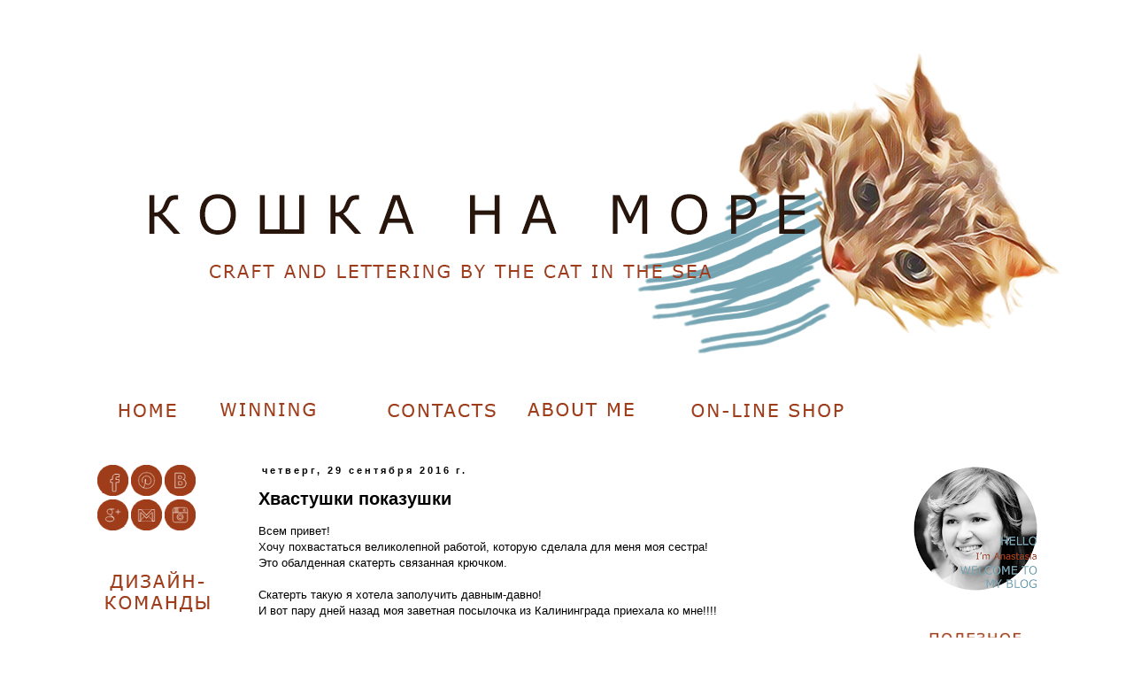

--- FILE ---
content_type: text/html; charset=UTF-8
request_url: http://cat-in-the-sea.blogspot.com/2016/09/blog-post_29.html
body_size: 24433
content:
<!DOCTYPE html>
<html class='v2' dir='ltr' xmlns='http://www.w3.org/1999/xhtml' xmlns:b='http://www.google.com/2005/gml/b' xmlns:data='http://www.google.com/2005/gml/data' xmlns:expr='http://www.google.com/2005/gml/expr'>
<head>
<link href='https://www.blogger.com/static/v1/widgets/4128112664-css_bundle_v2.css' rel='stylesheet' type='text/css'/>
<meta content='width=1100' name='viewport'/>
<meta content='text/html; charset=UTF-8' http-equiv='Content-Type'/>
<meta content='blogger' name='generator'/>
<link href='http://cat-in-the-sea.blogspot.com/favicon.ico' rel='icon' type='image/x-icon'/>
<link href='http://cat-in-the-sea.blogspot.com/2016/09/blog-post_29.html' rel='canonical'/>
<link rel="alternate" type="application/atom+xml" title="Кошка на море - Atom" href="http://cat-in-the-sea.blogspot.com/feeds/posts/default" />
<link rel="alternate" type="application/rss+xml" title="Кошка на море - RSS" href="http://cat-in-the-sea.blogspot.com/feeds/posts/default?alt=rss" />
<link rel="service.post" type="application/atom+xml" title="Кошка на море - Atom" href="https://draft.blogger.com/feeds/3082347179795694359/posts/default" />

<link rel="alternate" type="application/atom+xml" title="Кошка на море - Atom" href="http://cat-in-the-sea.blogspot.com/feeds/7725916628441882313/comments/default" />
<!--Can't find substitution for tag [blog.ieCssRetrofitLinks]-->
<link href='https://blogger.googleusercontent.com/img/b/R29vZ2xl/AVvXsEjA73aduDUFh4txZBqMq0yGbYHH38IDIYTePfaJzOv0jrdAIz1qxU9Wk5V1p6oXcKZmqTSzAlPzlB4cWeZ0aRprNtd7VoaqSz1ZjVFmo1MCQAAI5HaKn9pDlJvwj_GDq2DqERNnc9VblTqV/s640/DSC_0631.JPG' rel='image_src'/>
<meta content='http://cat-in-the-sea.blogspot.com/2016/09/blog-post_29.html' property='og:url'/>
<meta content='Хвастушки показушки' property='og:title'/>
<meta content='   Всем привет!  Хочу похвастаться великолепной работой, которую сделала для меня моя сестра!  Это обалденная скатерть связанная крючком. Ск...' property='og:description'/>
<meta content='https://blogger.googleusercontent.com/img/b/R29vZ2xl/AVvXsEjA73aduDUFh4txZBqMq0yGbYHH38IDIYTePfaJzOv0jrdAIz1qxU9Wk5V1p6oXcKZmqTSzAlPzlB4cWeZ0aRprNtd7VoaqSz1ZjVFmo1MCQAAI5HaKn9pDlJvwj_GDq2DqERNnc9VblTqV/w1200-h630-p-k-no-nu/DSC_0631.JPG' property='og:image'/>
<title>Кошка на море: Хвастушки показушки</title>
<style id='page-skin-1' type='text/css'><!--
/*
-----------------------------------------------
Blogger Template Style
Name:     Simple
Designer: Blogger
URL:      www.blogger.com
----------------------------------------------- */
/* Content
----------------------------------------------- */
body {
font: normal normal 12px Verdana, Geneva, sans-serif;
color: #000000;
background: #ffffff none repeat scroll top left;
padding: 0 0 0 0;
}
html body .region-inner {
min-width: 0;
max-width: 100%;
width: auto;
}
h2 {
font-size: 22px;
}
a:link {
text-decoration:none;
color: #2288bb;
}
a:visited {
text-decoration:none;
color: #888888;
}
a:hover {
text-decoration:underline;
color: #33aaff;
}
.body-fauxcolumn-outer .fauxcolumn-inner {
background: transparent none repeat scroll top left;
_background-image: none;
}
.body-fauxcolumn-outer .cap-top {
position: absolute;
z-index: 1;
height: 400px;
width: 100%;
}
.body-fauxcolumn-outer .cap-top .cap-left {
width: 100%;
background: transparent none repeat-x scroll top left;
_background-image: none;
}
.content-outer {
-moz-box-shadow: 0 0 0 rgba(0, 0, 0, .15);
-webkit-box-shadow: 0 0 0 rgba(0, 0, 0, .15);
-goog-ms-box-shadow: 0 0 0 #333333;
box-shadow: 0 0 0 rgba(0, 0, 0, .15);
margin-bottom: 1px;
}
.content-inner {
padding: 10px 40px;
}
.content-inner {
background-color: #ffffff;
}
/* Header
----------------------------------------------- */
.header-outer {
background: transparent none repeat-x scroll 0 -400px;
_background-image: none;
}
.Header h1 {
font: normal normal 40px 'Trebuchet MS',Trebuchet,Verdana,sans-serif;
color: #000000;
text-shadow: 0 0 0 rgba(0, 0, 0, .2);
}
.Header h1 a {
color: #000000;
}
.Header .description {
font-size: 18px;
color: #000000;
}
.header-inner .Header .titlewrapper {
padding: 22px 0;
}
.header-inner .Header .descriptionwrapper {
padding: 0 0;
}
/* Tabs
----------------------------------------------- */
.tabs-inner .section:first-child {
border-top: 0 solid #dddddd;
}
.tabs-inner .section:first-child ul {
margin-top: -1px;
border-top: 1px solid #dddddd;
border-left: 1px solid #dddddd;
border-right: 1px solid #dddddd;
}
.tabs-inner .widget ul {
background: transparent none repeat-x scroll 0 -800px;
_background-image: none;
border-bottom: 1px solid #dddddd;
margin-top: 0;
margin-left: -30px;
margin-right: -30px;
}
.tabs-inner .widget li a {
display: inline-block;
padding: .6em 1em;
font: normal normal 14px Verdana, Geneva, sans-serif;
color: #000000;
border-left: 1px solid #ffffff;
border-right: 1px solid #dddddd;
}
.tabs-inner .widget li:first-child a {
border-left: none;
}
.tabs-inner .widget li.selected a, .tabs-inner .widget li a:hover {
color: #000000;
background-color: #eeeeee;
text-decoration: none;
}
/* Columns
----------------------------------------------- */
.main-outer {
border-top: 0 solid transparent;
}
.fauxcolumn-left-outer .fauxcolumn-inner {
border-right: 1px solid transparent;
}
.fauxcolumn-right-outer .fauxcolumn-inner {
border-left: 1px solid transparent;
}
/* Headings
----------------------------------------------- */
div.widget > h2,
div.widget h2.title {
margin: 0 0 1em 0;
font: normal bold 11px 'Trebuchet MS',Trebuchet,Verdana,sans-serif;
color: #000000;
}
/* Widgets
----------------------------------------------- */
.widget .zippy {
color: #999999;
text-shadow: 2px 2px 1px rgba(0, 0, 0, .1);
}
.widget .popular-posts ul {
list-style: none;
}
/* Posts
----------------------------------------------- */
h2.date-header {
font: normal bold 11px Verdana, Geneva, sans-serif;
}
.date-header span {
background-color: #ffffff;
color: #000000;
padding: 0.4em;
letter-spacing: 3px;
margin: inherit;
}
.main-inner {
padding-top: 35px;
padding-bottom: 65px;
}
.main-inner .column-center-inner {
padding: 0 0;
}
.main-inner .column-center-inner .section {
margin: 0 1em;
}
.post {
margin: 0 0 45px 0;
}
h3.post-title, .comments h4 {
font: normal bold 20px Verdana, Geneva, sans-serif;
margin: .75em 0 0;
}
.post-body {
font-size: 110%;
line-height: 1.4;
position: relative;
}
.post-body img, .post-body .tr-caption-container, .Profile img, .Image img,
.BlogList .item-thumbnail img {
padding: 2px;
background: #ffffff;
border: 1px solid #eeeeee;
-moz-box-shadow: 1px 1px 5px rgba(0, 0, 0, .1);
-webkit-box-shadow: 1px 1px 5px rgba(0, 0, 0, .1);
box-shadow: 1px 1px 5px rgba(0, 0, 0, .1);
}
.post-body img, .post-body .tr-caption-container {
padding: 5px;
}
.post-body .tr-caption-container {
color: #000000;
}
.post-body .tr-caption-container img {
padding: 0;
background: transparent;
border: none;
-moz-box-shadow: 0 0 0 rgba(0, 0, 0, .1);
-webkit-box-shadow: 0 0 0 rgba(0, 0, 0, .1);
box-shadow: 0 0 0 rgba(0, 0, 0, .1);
}
.post-header {
margin: 0 0 1.5em;
line-height: 1.6;
font-size: 90%;
}
.post-footer {
margin: 20px -2px 0;
padding: 5px 10px;
color: #666666;
background-color: #ffffff;
border-bottom: 1px solid #ffffff;
line-height: 1.6;
font-size: 90%;
}
#comments .comment-author {
padding-top: 1.5em;
border-top: 1px solid transparent;
background-position: 0 1.5em;
}
#comments .comment-author:first-child {
padding-top: 0;
border-top: none;
}
.avatar-image-container {
margin: .2em 0 0;
}
#comments .avatar-image-container img {
border: 1px solid #eeeeee;
}
/* Comments
----------------------------------------------- */
.comments .comments-content .icon.blog-author {
background-repeat: no-repeat;
background-image: url([data-uri]);
}
.comments .comments-content .loadmore a {
border-top: 1px solid #999999;
border-bottom: 1px solid #999999;
}
.comments .comment-thread.inline-thread {
background-color: #ffffff;
}
.comments .continue {
border-top: 2px solid #999999;
}
/* Accents
---------------------------------------------- */
.section-columns td.columns-cell {
border-left: 1px solid transparent;
}
.blog-pager {
background: transparent url(//www.blogblog.com/1kt/simple/paging_dot.png) repeat-x scroll top center;
}
.blog-pager-older-link, .home-link,
.blog-pager-newer-link {
background-color: #ffffff;
padding: 5px;
}
.footer-outer {
border-top: 1px dashed #bbbbbb;
}
/* Mobile
----------------------------------------------- */
body.mobile  {
background-size: auto;
}
.mobile .body-fauxcolumn-outer {
background: transparent none repeat scroll top left;
}
.mobile .body-fauxcolumn-outer .cap-top {
background-size: 100% auto;
}
.mobile .content-outer {
-webkit-box-shadow: 0 0 3px rgba(0, 0, 0, .15);
box-shadow: 0 0 3px rgba(0, 0, 0, .15);
}
.mobile .tabs-inner .widget ul {
margin-left: 0;
margin-right: 0;
}
.mobile .post {
margin: 0;
}
.mobile .main-inner .column-center-inner .section {
margin: 0;
}
.mobile .date-header span {
padding: 0.1em 10px;
margin: 0 -10px;
}
.mobile h3.post-title {
margin: 0;
}
.mobile .blog-pager {
background: transparent none no-repeat scroll top center;
}
.mobile .footer-outer {
border-top: none;
}
.mobile .main-inner, .mobile .footer-inner {
background-color: #ffffff;
}
.mobile-index-contents {
color: #000000;
}
.mobile-link-button {
background-color: #2288bb;
}
.mobile-link-button a:link, .mobile-link-button a:visited {
color: #ffffff;
}
.mobile .tabs-inner .section:first-child {
border-top: none;
}
.mobile .tabs-inner .PageList .widget-content {
background-color: #eeeeee;
color: #000000;
border-top: 1px solid #dddddd;
border-bottom: 1px solid #dddddd;
}
.mobile .tabs-inner .PageList .widget-content .pagelist-arrow {
border-left: 1px solid #dddddd;
}
.PageList {text-align:center !important;}
.PageList li {display:inline !important; float:none !important;}
.post-body img, .post-body .tr-caption-container, .Profile img, .Image img,
.BlogList .item-thumbnail img {
padding: none !important;
border: none !important;
background: none !important;
-moz-box-shadow: 0px 0px 0px transparent !important;
-webkit-box-shadow: 0px 0px 0px transparent !important;
box-shadow: 0px 0px 0px transparent !important;
}
#navbar-iframe {
opacity: 0;
}
#navbar-iframe:hover {
opacity: 0.5;
}
--></style>
<style id='template-skin-1' type='text/css'><!--
body {
min-width: 1200px;
}
.content-outer, .content-fauxcolumn-outer, .region-inner {
min-width: 1200px;
max-width: 1200px;
_width: 1200px;
}
.main-inner .columns {
padding-left: 200px;
padding-right: 200px;
}
.main-inner .fauxcolumn-center-outer {
left: 200px;
right: 200px;
/* IE6 does not respect left and right together */
_width: expression(this.parentNode.offsetWidth -
parseInt("200px") -
parseInt("200px") + 'px');
}
.main-inner .fauxcolumn-left-outer {
width: 200px;
}
.main-inner .fauxcolumn-right-outer {
width: 200px;
}
.main-inner .column-left-outer {
width: 200px;
right: 100%;
margin-left: -200px;
}
.main-inner .column-right-outer {
width: 200px;
margin-right: -200px;
}
#layout {
min-width: 0;
}
#layout .content-outer {
min-width: 0;
width: 800px;
}
#layout .region-inner {
min-width: 0;
width: auto;
}
--></style>
<script type='text/javascript'>
        (function(i,s,o,g,r,a,m){i['GoogleAnalyticsObject']=r;i[r]=i[r]||function(){
        (i[r].q=i[r].q||[]).push(arguments)},i[r].l=1*new Date();a=s.createElement(o),
        m=s.getElementsByTagName(o)[0];a.async=1;a.src=g;m.parentNode.insertBefore(a,m)
        })(window,document,'script','https://www.google-analytics.com/analytics.js','ga');
        ga('create', 'UA-57094412-1', 'auto', 'blogger');
        ga('blogger.send', 'pageview');
      </script>
<link href='https://draft.blogger.com/dyn-css/authorization.css?targetBlogID=3082347179795694359&amp;zx=bcdbf228-d084-48a5-a0bf-a99e0773aacd' media='none' onload='if(media!=&#39;all&#39;)media=&#39;all&#39;' rel='stylesheet'/><noscript><link href='https://draft.blogger.com/dyn-css/authorization.css?targetBlogID=3082347179795694359&amp;zx=bcdbf228-d084-48a5-a0bf-a99e0773aacd' rel='stylesheet'/></noscript>
<meta name='google-adsense-platform-account' content='ca-host-pub-1556223355139109'/>
<meta name='google-adsense-platform-domain' content='blogspot.com'/>

</head>
<body class='loading variant-simplysimple'>
<div class='navbar section' id='navbar'><div class='widget Navbar' data-version='1' id='Navbar1'><script type="text/javascript">
    function setAttributeOnload(object, attribute, val) {
      if(window.addEventListener) {
        window.addEventListener('load',
          function(){ object[attribute] = val; }, false);
      } else {
        window.attachEvent('onload', function(){ object[attribute] = val; });
      }
    }
  </script>
<div id="navbar-iframe-container"></div>
<script type="text/javascript" src="https://apis.google.com/js/platform.js"></script>
<script type="text/javascript">
      gapi.load("gapi.iframes:gapi.iframes.style.bubble", function() {
        if (gapi.iframes && gapi.iframes.getContext) {
          gapi.iframes.getContext().openChild({
              url: 'https://draft.blogger.com/navbar/3082347179795694359?po\x3d7725916628441882313\x26origin\x3dhttp://cat-in-the-sea.blogspot.com',
              where: document.getElementById("navbar-iframe-container"),
              id: "navbar-iframe"
          });
        }
      });
    </script><script type="text/javascript">
(function() {
var script = document.createElement('script');
script.type = 'text/javascript';
script.src = '//pagead2.googlesyndication.com/pagead/js/google_top_exp.js';
var head = document.getElementsByTagName('head')[0];
if (head) {
head.appendChild(script);
}})();
</script>
</div></div>
<div class='body-fauxcolumns'>
<div class='fauxcolumn-outer body-fauxcolumn-outer'>
<div class='cap-top'>
<div class='cap-left'></div>
<div class='cap-right'></div>
</div>
<div class='fauxborder-left'>
<div class='fauxborder-right'></div>
<div class='fauxcolumn-inner'>
</div>
</div>
<div class='cap-bottom'>
<div class='cap-left'></div>
<div class='cap-right'></div>
</div>
</div>
</div>
<div class='content'>
<div class='content-fauxcolumns'>
<div class='fauxcolumn-outer content-fauxcolumn-outer'>
<div class='cap-top'>
<div class='cap-left'></div>
<div class='cap-right'></div>
</div>
<div class='fauxborder-left'>
<div class='fauxborder-right'></div>
<div class='fauxcolumn-inner'>
</div>
</div>
<div class='cap-bottom'>
<div class='cap-left'></div>
<div class='cap-right'></div>
</div>
</div>
</div>
<div class='content-outer'>
<div class='content-cap-top cap-top'>
<div class='cap-left'></div>
<div class='cap-right'></div>
</div>
<div class='fauxborder-left content-fauxborder-left'>
<div class='fauxborder-right content-fauxborder-right'></div>
<div class='content-inner'>
<header>
<div class='header-outer'>
<div class='header-cap-top cap-top'>
<div class='cap-left'></div>
<div class='cap-right'></div>
</div>
<div class='fauxborder-left header-fauxborder-left'>
<div class='fauxborder-right header-fauxborder-right'></div>
<div class='region-inner header-inner'>
<div class='header section' id='header'><div class='widget Header' data-version='1' id='Header1'>
<div id='header-inner'>
<a href='http://cat-in-the-sea.blogspot.com/' style='display: block'>
<img alt='Кошка на море' height='403px; ' id='Header1_headerimg' src='https://blogger.googleusercontent.com/img/b/R29vZ2xl/AVvXsEiXCgPfLA8NdAf0qcmsucPYEB-xCo4LNYWReMmEyiuA47fP_AiYljPwwx7vOduwDD4ZuvtZCVSmNeNnyynCTpgwjJW7VT4sT6hyNGecc9XHg8A_64QRJDXJQMNSZWBq67l61yaaAvPJI1Kn/s1600/top_new.jpg' style='display: block' width='1417px; '/>
</a>
</div>
</div></div>
</div>
</div>
<div class='header-cap-bottom cap-bottom'>
<div class='cap-left'></div>
<div class='cap-right'></div>
</div>
</div>
</header>
<div class='tabs-outer'>
<div class='tabs-cap-top cap-top'>
<div class='cap-left'></div>
<div class='cap-right'></div>
</div>
<div class='fauxborder-left tabs-fauxborder-left'>
<div class='fauxborder-right tabs-fauxborder-right'></div>
<div class='region-inner tabs-inner'>
<div class='tabs section' id='crosscol'><div class='widget HTML' data-version='1' id='HTML2'>
<div class='widget-content'>
<a href="http://cat-in-the-sea.blogspot.ru/"><img src="https://blogger.googleusercontent.com/img/b/R29vZ2xl/AVvXsEhR9Thvo_TM_o9BHNFfXe-uMmOgdjpYdqsGuSqCZAMhGNyI3fa3jQp8bxaPDy6oetbLOcTBFzksfEqTVsvr3X01IQoT6b-hOnV4Cith5BmFWzNICWlD_mS5k6mUKovawnTFZX6jkWHXUNrL/s1600/menu3_.png"/></a>

<a href="http://cat-in-the-sea.blogspot.ru/p/blog-page_14.html"><img src="https://blogger.googleusercontent.com/img/b/R29vZ2xl/AVvXsEjxiCa_k35emUGNTZtUGt-QoEsNu7Tori_ui3H2SJ6Hs9mJNQuyFqI0iJI-jzQPGO2ICIxlMejbppvgFyTro3ajiNRjKXX-_2Udcg7EHDymnZdy-n2w6O0-kYF0XagEbkeiGDcljFr7Nb0B/s1600/WIN.png"/></a>

<a href="http://cat-in-the-sea.blogspot.ru/p/contacts.html"><img src="https://blogger.googleusercontent.com/img/b/R29vZ2xl/AVvXsEjds6ynfnXUa3gBRQtJcHRHzitcpPp61SfPR67uRvYWHFnos82knJ3c9XMyRKZxxcwvPWv-_PleafuIaoQdrjfclf48UYp_PKgpoG1949UrDbwXt6EjfWB4fDCO8Kdb8PZ8_O7isRZmXKga/s1600/contacts_.png"/></a>


<a href="http://cat-in-the-sea.blogspot.ru/p/about.html"><img src="https://blogger.googleusercontent.com/img/b/R29vZ2xl/AVvXsEhzWMUFfbpU6beXTBuan11BqGnAFF8zDDb38hg3wtz6s8G_iDFZupIAY0erHYNGUYJKl5oczJAFLfsx0-64oLDy5QSrMntTdavNgxdp3W7-MunI6BuJvdACXLT80LAHhqnWL6XDY-fujDYd/s1600/about_.png"/></a>


<a href="http://www.livemaster.ru/nastena-10"><img src="https://blogger.googleusercontent.com/img/b/R29vZ2xl/AVvXsEioj-JenfZ9Vbr-P_lr-nJmvYUFGX07o6QOdXmPuDBZJJDzPcXjV4bOWnGya8d4-lkYVwkmRmV9TPLAR3FPPwn95AJjKxzlB8H1nBZZjWbPYbbH_iFxi5WHO7VKUa0eQl3ScZqEsSK9987r/s1600/shop_.png"/></a>
</div>
<div class='clear'></div>
</div></div>
<div class='tabs no-items section' id='crosscol-overflow'></div>
</div>
</div>
<div class='tabs-cap-bottom cap-bottom'>
<div class='cap-left'></div>
<div class='cap-right'></div>
</div>
</div>
<div class='main-outer'>
<div class='main-cap-top cap-top'>
<div class='cap-left'></div>
<div class='cap-right'></div>
</div>
<div class='fauxborder-left main-fauxborder-left'>
<div class='fauxborder-right main-fauxborder-right'></div>
<div class='region-inner main-inner'>
<div class='columns fauxcolumns'>
<div class='fauxcolumn-outer fauxcolumn-center-outer'>
<div class='cap-top'>
<div class='cap-left'></div>
<div class='cap-right'></div>
</div>
<div class='fauxborder-left'>
<div class='fauxborder-right'></div>
<div class='fauxcolumn-inner'>
</div>
</div>
<div class='cap-bottom'>
<div class='cap-left'></div>
<div class='cap-right'></div>
</div>
</div>
<div class='fauxcolumn-outer fauxcolumn-left-outer'>
<div class='cap-top'>
<div class='cap-left'></div>
<div class='cap-right'></div>
</div>
<div class='fauxborder-left'>
<div class='fauxborder-right'></div>
<div class='fauxcolumn-inner'>
</div>
</div>
<div class='cap-bottom'>
<div class='cap-left'></div>
<div class='cap-right'></div>
</div>
</div>
<div class='fauxcolumn-outer fauxcolumn-right-outer'>
<div class='cap-top'>
<div class='cap-left'></div>
<div class='cap-right'></div>
</div>
<div class='fauxborder-left'>
<div class='fauxborder-right'></div>
<div class='fauxcolumn-inner'>
</div>
</div>
<div class='cap-bottom'>
<div class='cap-left'></div>
<div class='cap-right'></div>
</div>
</div>
<!-- corrects IE6 width calculation -->
<div class='columns-inner'>
<div class='column-center-outer'>
<div class='column-center-inner'>
<div class='main section' id='main'><div class='widget Blog' data-version='1' id='Blog1'>
<div class='blog-posts hfeed'>
<!--Can't find substitution for tag [defaultAdStart]-->

          <div class="date-outer">
        
<h2 class='date-header'><span>четверг, 29 сентября 2016&#8239;г.</span></h2>

          <div class="date-posts">
        
<div class='post-outer'>
<div class='post hentry' itemprop='blogPost' itemscope='itemscope' itemtype='http://schema.org/BlogPosting'>
<meta content='https://blogger.googleusercontent.com/img/b/R29vZ2xl/AVvXsEjA73aduDUFh4txZBqMq0yGbYHH38IDIYTePfaJzOv0jrdAIz1qxU9Wk5V1p6oXcKZmqTSzAlPzlB4cWeZ0aRprNtd7VoaqSz1ZjVFmo1MCQAAI5HaKn9pDlJvwj_GDq2DqERNnc9VblTqV/s640/DSC_0631.JPG' itemprop='image_url'/>
<meta content='3082347179795694359' itemprop='blogId'/>
<meta content='7725916628441882313' itemprop='postId'/>
<a name='7725916628441882313'></a>
<h3 class='post-title entry-title' itemprop='name'>
Хвастушки показушки
</h3>
<div class='post-header'>
<div class='post-header-line-1'></div>
</div>
<div class='post-body entry-content' id='post-body-7725916628441882313' itemprop='description articleBody'>
<div dir="ltr" style="text-align: left;" trbidi="on">
<div class="separator" style="clear: both; text-align: center;">
</div>
Всем привет!<br />
Хочу похвастаться великолепной работой, которую сделала для меня моя сестра!<br />
Это обалденная скатерть&nbsp;связанная крючком.<br /><br />Скатерть такую я хотела заполучить давным-давно!<br />
И вот пару дней назад моя заветная посылочка из Калининграда приехала ко мне!!!!<br /><br /><a href="https://blogger.googleusercontent.com/img/b/R29vZ2xl/AVvXsEjA73aduDUFh4txZBqMq0yGbYHH38IDIYTePfaJzOv0jrdAIz1qxU9Wk5V1p6oXcKZmqTSzAlPzlB4cWeZ0aRprNtd7VoaqSz1ZjVFmo1MCQAAI5HaKn9pDlJvwj_GDq2DqERNnc9VblTqV/s1600/DSC_0631.JPG"><img border="0" height="412" src="https://blogger.googleusercontent.com/img/b/R29vZ2xl/AVvXsEjA73aduDUFh4txZBqMq0yGbYHH38IDIYTePfaJzOv0jrdAIz1qxU9Wk5V1p6oXcKZmqTSzAlPzlB4cWeZ0aRprNtd7VoaqSz1ZjVFmo1MCQAAI5HaKn9pDlJvwj_GDq2DqERNnc9VblTqV/s640/DSC_0631.JPG" width="640" /></a><br /><br /> <br />
<a name="more"></a>Счастью моему нет предела! Потрясающе ровные столбики, петельки, перекиды и рисунок расходящийся от центра<br /><br /><a href="https://blogger.googleusercontent.com/img/b/R29vZ2xl/AVvXsEi8u9Pel0Be2DpeQXpEzXV-lAFCb4nRokAOUMLWPWpyLYHhT-k0erOENkeFg6MI-dDTFVho9qFHNgS7UrPygIAQ0YJ86yEBnpKb6Texal2s6S-XRcp2v33VGOeen_cXz6hpniM1-KCKE6Dv/s1600/DSC_0633.JPG"><img border="0" height="426" src="https://blogger.googleusercontent.com/img/b/R29vZ2xl/AVvXsEi8u9Pel0Be2DpeQXpEzXV-lAFCb4nRokAOUMLWPWpyLYHhT-k0erOENkeFg6MI-dDTFVho9qFHNgS7UrPygIAQ0YJ86yEBnpKb6Texal2s6S-XRcp2v33VGOeen_cXz6hpniM1-KCKE6Dv/s640/DSC_0633.JPG" width="640" /></a><br /><br /> В общем, друзья! вместе с сервизом от императорского фарфорового завода&nbsp;у меня &nbsp;теперь наступил параксизм удовольствия<br /><a href="https://blogger.googleusercontent.com/img/b/R29vZ2xl/AVvXsEgxnoKaPW1KU_q0UZwPj4q6AzcXThH2Mu-1jdDJVCz5dy6wsUqYVbDeG0nMAinxKHxOlpT5TXSOEtXRbUw67QyzisgtrkhxLoyRON-OBYqYyuHH7yhh5pT9DsUA7MbMfLBrRfDNHHFdDD85/s1600/DSC_0635.JPG"><img border="0" height="640" src="https://blogger.googleusercontent.com/img/b/R29vZ2xl/AVvXsEgxnoKaPW1KU_q0UZwPj4q6AzcXThH2Mu-1jdDJVCz5dy6wsUqYVbDeG0nMAinxKHxOlpT5TXSOEtXRbUw67QyzisgtrkhxLoyRON-OBYqYyuHH7yhh5pT9DsUA7MbMfLBrRfDNHHFdDD85/s640/DSC_0635.JPG" width="426" /></a><br />
<br />
и не только у меня! не успела я скатерть достать из коробки как тут же прибежало мохнатое существо, и нагло свило себе в&nbsp;скатерти гнездо!<br />
За что было поругано и изгнано с драгоценности<br /><br /><a href="https://blogger.googleusercontent.com/img/b/R29vZ2xl/AVvXsEhp2fHBxSHHhVX1yUNE-9tgCXjF16X6BNIQ5P1t-rQq9k2jOWYoRAKVe5WpPzC-UiDZTKV4JhTCjzgKdbqLmG6gOqUa2Da45jXm8huapADaG32iZlv85L1JDAMM1dDyjVvyqkcjE_xCW5b-/s1600/IMG_3079.JPG"><img border="0" src="https://blogger.googleusercontent.com/img/b/R29vZ2xl/AVvXsEhp2fHBxSHHhVX1yUNE-9tgCXjF16X6BNIQ5P1t-rQq9k2jOWYoRAKVe5WpPzC-UiDZTKV4JhTCjzgKdbqLmG6gOqUa2Da45jXm8huapADaG32iZlv85L1JDAMM1dDyjVvyqkcjE_xCW5b-/s320/IMG_3079.JPG" /></a><br /><br /> но существо не растерялось! оно обиженно втекло в коробочку сложило лапки и смотрело на всех уничижительным взглядом!<br />
Обидели девочку маленькую, обидели котейку<br /><br /><a href="https://blogger.googleusercontent.com/img/b/R29vZ2xl/AVvXsEhzV2F8wvDU4s-MsazdEl9AwupmZMNqfFGFY4QJSBw6hKHti3LIbTrTeu0cE8K-iPljPId89T7bcAbjTJVZJEkrDV9yw_RuC0Q111PHl4sE62A6griUJEClL1u1U0bSbiXDdT2paULleMpM/s1600/IMG_3084.JPG"><img border="0" src="https://blogger.googleusercontent.com/img/b/R29vZ2xl/AVvXsEhzV2F8wvDU4s-MsazdEl9AwupmZMNqfFGFY4QJSBw6hKHti3LIbTrTeu0cE8K-iPljPId89T7bcAbjTJVZJEkrDV9yw_RuC0Q111PHl4sE62A6griUJEClL1u1U0bSbiXDdT2paULleMpM/s320/IMG_3084.JPG" /></a><br />
вот такие хвастушки на сегодня!<br />
хорошего дня!<br />
<a href="https://blogger.googleusercontent.com/img/b/R29vZ2xl/AVvXsEj8qs86jIXNPLQ421J9f0qOAr56uk_ks3g86Z71VskjamBwuSOjS29QcipED2Y4Tmgaj7f21c6Vf2uFyA_6_j_ES2a1bq6qaFawqzFahrJB4NAJN3ciTF6VibkB_w0SK2eUabIF-2TiMEK2/s1600/script.png" imageanchor="1" style="clear: right; float: right; margin-bottom: 1em; margin-left: 1em; text-align: center;"><img border="0" height="66" src="https://blogger.googleusercontent.com/img/b/R29vZ2xl/AVvXsEj8qs86jIXNPLQ421J9f0qOAr56uk_ks3g86Z71VskjamBwuSOjS29QcipED2Y4Tmgaj7f21c6Vf2uFyA_6_j_ES2a1bq6qaFawqzFahrJB4NAJN3ciTF6VibkB_w0SK2eUabIF-2TiMEK2/s1600/script.png" width="200" /></a></div>
<div style='clear: both;'></div>
</div>
<div class='post-footer'>
<div class='post-footer-line post-footer-line-1'><span class='post-author vcard'>
Автор:
<span class='fn' itemprop='author' itemscope='itemscope' itemtype='http://schema.org/Person'>
<meta content='https://draft.blogger.com/profile/01503648957464144819' itemprop='url'/>
<a class='g-profile' href='https://draft.blogger.com/profile/01503648957464144819' rel='author' title='author profile'>
<span itemprop='name'>Анастасия</span>
</a>
</span>
</span>
<span class='post-timestamp'>
на
<meta content='http://cat-in-the-sea.blogspot.com/2016/09/blog-post_29.html' itemprop='url'/>
<a class='timestamp-link' href='http://cat-in-the-sea.blogspot.com/2016/09/blog-post_29.html' rel='bookmark' title='permanent link'><abbr class='published' itemprop='datePublished' title='2016-09-29T04:00:00-07:00'>04:00:00</abbr></a>
</span>
<span class='post-comment-link'>
</span>
<span class='post-icons'>
<span class='item-control blog-admin pid-1259888735'>
<a href='https://draft.blogger.com/post-edit.g?blogID=3082347179795694359&postID=7725916628441882313&from=pencil' title='Изменить сообщение'>
<img alt='' class='icon-action' height='18' src='https://resources.blogblog.com/img/icon18_edit_allbkg.gif' width='18'/>
</a>
</span>
</span>
<div class='post-share-buttons goog-inline-block'>
<a class='goog-inline-block share-button sb-email' href='https://draft.blogger.com/share-post.g?blogID=3082347179795694359&postID=7725916628441882313&target=email' target='_blank' title='Отправить по электронной почте'><span class='share-button-link-text'>Отправить по электронной почте</span></a><a class='goog-inline-block share-button sb-blog' href='https://draft.blogger.com/share-post.g?blogID=3082347179795694359&postID=7725916628441882313&target=blog' onclick='window.open(this.href, "_blank", "height=270,width=475"); return false;' target='_blank' title='Написать об этом в блоге'><span class='share-button-link-text'>Написать об этом в блоге</span></a><a class='goog-inline-block share-button sb-twitter' href='https://draft.blogger.com/share-post.g?blogID=3082347179795694359&postID=7725916628441882313&target=twitter' target='_blank' title='Поделиться в X'><span class='share-button-link-text'>Поделиться в X</span></a><a class='goog-inline-block share-button sb-facebook' href='https://draft.blogger.com/share-post.g?blogID=3082347179795694359&postID=7725916628441882313&target=facebook' onclick='window.open(this.href, "_blank", "height=430,width=640"); return false;' target='_blank' title='Опубликовать в Facebook'><span class='share-button-link-text'>Опубликовать в Facebook</span></a><a class='goog-inline-block share-button sb-pinterest' href='https://draft.blogger.com/share-post.g?blogID=3082347179795694359&postID=7725916628441882313&target=pinterest' target='_blank' title='Поделиться в Pinterest'><span class='share-button-link-text'>Поделиться в Pinterest</span></a>
</div>
</div>
<div class='post-footer-line post-footer-line-2'><span class='post-labels'>
Ярлыки:
<a href='http://cat-in-the-sea.blogspot.com/search/label/%D0%BE%20%D0%B6%D0%B8%D0%B7%D0%BD%D0%B8' rel='tag'>о жизни</a>,
<a href='http://cat-in-the-sea.blogspot.com/search/label/%D0%9F%D1%83%D1%81%D1%8F%D0%BD%D0%B4%D1%80%D0%B0' rel='tag'>Пусяндра</a>
</span>
</div>
<div class='post-footer-line post-footer-line-3'><span class='post-location'>
</span>
</div>
</div>
</div>
<div class='comments' id='comments'>
<a name='comments'></a>
<h4>6 комментариев:</h4>
<div class='comments-content'>
<script async='async' src='' type='text/javascript'></script>
<script type='text/javascript'>
    (function() {
      var items = null;
      var msgs = null;
      var config = {};

// <![CDATA[
      var cursor = null;
      if (items && items.length > 0) {
        cursor = parseInt(items[items.length - 1].timestamp) + 1;
      }

      var bodyFromEntry = function(entry) {
        var text = (entry &&
                    ((entry.content && entry.content.$t) ||
                     (entry.summary && entry.summary.$t))) ||
            '';
        if (entry && entry.gd$extendedProperty) {
          for (var k in entry.gd$extendedProperty) {
            if (entry.gd$extendedProperty[k].name == 'blogger.contentRemoved') {
              return '<span class="deleted-comment">' + text + '</span>';
            }
          }
        }
        return text;
      }

      var parse = function(data) {
        cursor = null;
        var comments = [];
        if (data && data.feed && data.feed.entry) {
          for (var i = 0, entry; entry = data.feed.entry[i]; i++) {
            var comment = {};
            // comment ID, parsed out of the original id format
            var id = /blog-(\d+).post-(\d+)/.exec(entry.id.$t);
            comment.id = id ? id[2] : null;
            comment.body = bodyFromEntry(entry);
            comment.timestamp = Date.parse(entry.published.$t) + '';
            if (entry.author && entry.author.constructor === Array) {
              var auth = entry.author[0];
              if (auth) {
                comment.author = {
                  name: (auth.name ? auth.name.$t : undefined),
                  profileUrl: (auth.uri ? auth.uri.$t : undefined),
                  avatarUrl: (auth.gd$image ? auth.gd$image.src : undefined)
                };
              }
            }
            if (entry.link) {
              if (entry.link[2]) {
                comment.link = comment.permalink = entry.link[2].href;
              }
              if (entry.link[3]) {
                var pid = /.*comments\/default\/(\d+)\?.*/.exec(entry.link[3].href);
                if (pid && pid[1]) {
                  comment.parentId = pid[1];
                }
              }
            }
            comment.deleteclass = 'item-control blog-admin';
            if (entry.gd$extendedProperty) {
              for (var k in entry.gd$extendedProperty) {
                if (entry.gd$extendedProperty[k].name == 'blogger.itemClass') {
                  comment.deleteclass += ' ' + entry.gd$extendedProperty[k].value;
                } else if (entry.gd$extendedProperty[k].name == 'blogger.displayTime') {
                  comment.displayTime = entry.gd$extendedProperty[k].value;
                }
              }
            }
            comments.push(comment);
          }
        }
        return comments;
      };

      var paginator = function(callback) {
        if (hasMore()) {
          var url = config.feed + '?alt=json&v=2&orderby=published&reverse=false&max-results=50';
          if (cursor) {
            url += '&published-min=' + new Date(cursor).toISOString();
          }
          window.bloggercomments = function(data) {
            var parsed = parse(data);
            cursor = parsed.length < 50 ? null
                : parseInt(parsed[parsed.length - 1].timestamp) + 1
            callback(parsed);
            window.bloggercomments = null;
          }
          url += '&callback=bloggercomments';
          var script = document.createElement('script');
          script.type = 'text/javascript';
          script.src = url;
          document.getElementsByTagName('head')[0].appendChild(script);
        }
      };
      var hasMore = function() {
        return !!cursor;
      };
      var getMeta = function(key, comment) {
        if ('iswriter' == key) {
          var matches = !!comment.author
              && comment.author.name == config.authorName
              && comment.author.profileUrl == config.authorUrl;
          return matches ? 'true' : '';
        } else if ('deletelink' == key) {
          return config.baseUri + '/comment/delete/'
               + config.blogId + '/' + comment.id;
        } else if ('deleteclass' == key) {
          return comment.deleteclass;
        }
        return '';
      };

      var replybox = null;
      var replyUrlParts = null;
      var replyParent = undefined;

      var onReply = function(commentId, domId) {
        if (replybox == null) {
          // lazily cache replybox, and adjust to suit this style:
          replybox = document.getElementById('comment-editor');
          if (replybox != null) {
            replybox.height = '250px';
            replybox.style.display = 'block';
            replyUrlParts = replybox.src.split('#');
          }
        }
        if (replybox && (commentId !== replyParent)) {
          replybox.src = '';
          document.getElementById(domId).insertBefore(replybox, null);
          replybox.src = replyUrlParts[0]
              + (commentId ? '&parentID=' + commentId : '')
              + '#' + replyUrlParts[1];
          replyParent = commentId;
        }
      };

      var hash = (window.location.hash || '#').substring(1);
      var startThread, targetComment;
      if (/^comment-form_/.test(hash)) {
        startThread = hash.substring('comment-form_'.length);
      } else if (/^c[0-9]+$/.test(hash)) {
        targetComment = hash.substring(1);
      }

      // Configure commenting API:
      var configJso = {
        'maxDepth': config.maxThreadDepth
      };
      var provider = {
        'id': config.postId,
        'data': items,
        'loadNext': paginator,
        'hasMore': hasMore,
        'getMeta': getMeta,
        'onReply': onReply,
        'rendered': true,
        'initComment': targetComment,
        'initReplyThread': startThread,
        'config': configJso,
        'messages': msgs
      };

      var render = function() {
        if (window.goog && window.goog.comments) {
          var holder = document.getElementById('comment-holder');
          window.goog.comments.render(holder, provider);
        }
      };

      // render now, or queue to render when library loads:
      if (window.goog && window.goog.comments) {
        render();
      } else {
        window.goog = window.goog || {};
        window.goog.comments = window.goog.comments || {};
        window.goog.comments.loadQueue = window.goog.comments.loadQueue || [];
        window.goog.comments.loadQueue.push(render);
      }
    })();
// ]]>
  </script>
<div id='comment-holder'>
<div class="comment-thread toplevel-thread"><ol id="top-ra"><li class="comment" id="c7861848669374253851"><div class="avatar-image-container"><img src="//blogger.googleusercontent.com/img/b/R29vZ2xl/AVvXsEhFjCD8nyZbNi8RlE-z4CJgJI8S17gMDxRkQnCP5L1Tu2bLq1u7xHECEo-PG0Jr9nbjv_Ax8iEdgjO5vaye88igSownHnzE9nDtvqWPCaBcMj3lKWmwSvo-Nz0pIyqKmps/s45-c/%25D1%258D1.jpg" alt=""/></div><div class="comment-block"><div class="comment-header"><cite class="user"><a href="https://draft.blogger.com/profile/14531410807354071838" rel="nofollow">alex_vologda</a></cite><span class="icon user "></span><span class="datetime secondary-text"><a rel="nofollow" href="http://cat-in-the-sea.blogspot.com/2016/09/blog-post_29.html?showComment=1475152313062#c7861848669374253851">29 сентября 2016&#8239;г. в 05:31</a></span></div><p class="comment-content">Вот это работа, вот это труд, вот это красотища!!! Изумительный подарок сделала сестра!</p><span class="comment-actions secondary-text"><a class="comment-reply" target="_self" data-comment-id="7861848669374253851">Ответить</a><span class="item-control blog-admin blog-admin pid-1995639680"><a target="_self" href="https://draft.blogger.com/comment/delete/3082347179795694359/7861848669374253851">Удалить</a></span></span></div><div class="comment-replies"><div id="c7861848669374253851-rt" class="comment-thread inline-thread"><span class="thread-toggle thread-expanded"><span class="thread-arrow"></span><span class="thread-count"><a target="_self">Ответы</a></span></span><ol id="c7861848669374253851-ra" class="thread-chrome thread-expanded"><div><li class="comment" id="c8889120632733246386"><div class="avatar-image-container"><img src="//www.blogger.com/img/blogger_logo_round_35.png" alt=""/></div><div class="comment-block"><div class="comment-header"><cite class="user"><a href="https://draft.blogger.com/profile/01503648957464144819" rel="nofollow">Анастасия</a></cite><span class="icon user blog-author"></span><span class="datetime secondary-text"><a rel="nofollow" href="http://cat-in-the-sea.blogspot.com/2016/09/blog-post_29.html?showComment=1475154052422#c8889120632733246386">29 сентября 2016&#8239;г. в 06:00</a></span></div><p class="comment-content">Саша, точно... я на такой монументальный и кропотливый труд не способна, еле еле в детстве довязала салфетку и забросила крючок подальше :))))) а к прекрасному душа тянется)))))) сто бы без сестренки делала:))))) </p><span class="comment-actions secondary-text"><span class="item-control blog-admin blog-admin pid-1259888735"><a target="_self" href="https://draft.blogger.com/comment/delete/3082347179795694359/8889120632733246386">Удалить</a></span></span></div><div class="comment-replies"><div id="c8889120632733246386-rt" class="comment-thread inline-thread hidden"><span class="thread-toggle thread-expanded"><span class="thread-arrow"></span><span class="thread-count"><a target="_self">Ответы</a></span></span><ol id="c8889120632733246386-ra" class="thread-chrome thread-expanded"><div></div><div id="c8889120632733246386-continue" class="continue"><a class="comment-reply" target="_self" data-comment-id="8889120632733246386">Ответить</a></div></ol></div></div><div class="comment-replybox-single" id="c8889120632733246386-ce"></div></li></div><div id="c7861848669374253851-continue" class="continue"><a class="comment-reply" target="_self" data-comment-id="7861848669374253851">Ответить</a></div></ol></div></div><div class="comment-replybox-single" id="c7861848669374253851-ce"></div></li><li class="comment" id="c7683727745535449579"><div class="avatar-image-container"><img src="//blogger.googleusercontent.com/img/b/R29vZ2xl/AVvXsEgeDLSv_eD5LhZ_9UjvoII9SPOJ02ve77ovUetC4xRx4XnrhAd6-waAEm14uV0ffgJ1jRrIaHe1h35izsuXKMf1IsKO2qYix0fWmMTg51D8EuI0wA7ETfHVQamNd_mQHw/s45-c/makeeva-larisa.jpg" alt=""/></div><div class="comment-block"><div class="comment-header"><cite class="user"><a href="https://draft.blogger.com/profile/13842284637552861590" rel="nofollow">mlarisa</a></cite><span class="icon user "></span><span class="datetime secondary-text"><a rel="nofollow" href="http://cat-in-the-sea.blogspot.com/2016/09/blog-post_29.html?showComment=1475218298352#c7683727745535449579">29 сентября 2016&#8239;г. в 23:51</a></span></div><p class="comment-content">Чудесный подарок, безусловно! - такой изящный - очень красиво! Моя котейка тоже себе везде гнездо вьет, ну и коробушки тоже конечно же, любим.</p><span class="comment-actions secondary-text"><a class="comment-reply" target="_self" data-comment-id="7683727745535449579">Ответить</a><span class="item-control blog-admin blog-admin pid-1360265574"><a target="_self" href="https://draft.blogger.com/comment/delete/3082347179795694359/7683727745535449579">Удалить</a></span></span></div><div class="comment-replies"><div id="c7683727745535449579-rt" class="comment-thread inline-thread"><span class="thread-toggle thread-expanded"><span class="thread-arrow"></span><span class="thread-count"><a target="_self">Ответы</a></span></span><ol id="c7683727745535449579-ra" class="thread-chrome thread-expanded"><div><li class="comment" id="c27146216906925852"><div class="avatar-image-container"><img src="//www.blogger.com/img/blogger_logo_round_35.png" alt=""/></div><div class="comment-block"><div class="comment-header"><cite class="user"><a href="https://draft.blogger.com/profile/01503648957464144819" rel="nofollow">Анастасия</a></cite><span class="icon user blog-author"></span><span class="datetime secondary-text"><a rel="nofollow" href="http://cat-in-the-sea.blogspot.com/2016/09/blog-post_29.html?showComment=1475237761678#c27146216906925852">30 сентября 2016&#8239;г. в 05:16</a></span></div><p class="comment-content">Лариса, да!!! Безумно красивый и узор и исполнение! меня прям радость и гордость распирает, что сестра такая мастерица!  <br>Котейки гнездовители знатные))) еще и муркают из гнезда)))))))) </p><span class="comment-actions secondary-text"><span class="item-control blog-admin blog-admin pid-1259888735"><a target="_self" href="https://draft.blogger.com/comment/delete/3082347179795694359/27146216906925852">Удалить</a></span></span></div><div class="comment-replies"><div id="c27146216906925852-rt" class="comment-thread inline-thread hidden"><span class="thread-toggle thread-expanded"><span class="thread-arrow"></span><span class="thread-count"><a target="_self">Ответы</a></span></span><ol id="c27146216906925852-ra" class="thread-chrome thread-expanded"><div></div><div id="c27146216906925852-continue" class="continue"><a class="comment-reply" target="_self" data-comment-id="27146216906925852">Ответить</a></div></ol></div></div><div class="comment-replybox-single" id="c27146216906925852-ce"></div></li></div><div id="c7683727745535449579-continue" class="continue"><a class="comment-reply" target="_self" data-comment-id="7683727745535449579">Ответить</a></div></ol></div></div><div class="comment-replybox-single" id="c7683727745535449579-ce"></div></li><li class="comment" id="c1633302725756322928"><div class="avatar-image-container"><img src="//blogger.googleusercontent.com/img/b/R29vZ2xl/AVvXsEhd-TkNk0z3dtmgKaZYauUYzfOVpcGlSttsgKToSHssbOOAncddBEsZmEmJDk4qTNmEw1BnO8tgAyDT-u0LRQFccoh_FGp2MWAtrkX1NPV1DYuA0-I5Pml-xAz8ZnHEoA/s45-c/%D0%A4%D0%BE%D1%82%D0%BE184_1.jpg" alt=""/></div><div class="comment-block"><div class="comment-header"><cite class="user"><a href="https://draft.blogger.com/profile/03027544261463343279" rel="nofollow">woma</a></cite><span class="icon user "></span><span class="datetime secondary-text"><a rel="nofollow" href="http://cat-in-the-sea.blogspot.com/2016/09/blog-post_29.html?showComment=1475484180113#c1633302725756322928">3 октября 2016&#8239;г. в 01:43</a></span></div><p class="comment-content">Очень красиво всё выглядит (скатерть с фарфором)! Бедный ценитель прекрасного, не дала насладиться изяществом хозяюшка))))</p><span class="comment-actions secondary-text"><a class="comment-reply" target="_self" data-comment-id="1633302725756322928">Ответить</a><span class="item-control blog-admin blog-admin pid-1340449850"><a target="_self" href="https://draft.blogger.com/comment/delete/3082347179795694359/1633302725756322928">Удалить</a></span></span></div><div class="comment-replies"><div id="c1633302725756322928-rt" class="comment-thread inline-thread"><span class="thread-toggle thread-expanded"><span class="thread-arrow"></span><span class="thread-count"><a target="_self">Ответы</a></span></span><ol id="c1633302725756322928-ra" class="thread-chrome thread-expanded"><div><li class="comment" id="c1947345835180378888"><div class="avatar-image-container"><img src="//www.blogger.com/img/blogger_logo_round_35.png" alt=""/></div><div class="comment-block"><div class="comment-header"><cite class="user"><a href="https://draft.blogger.com/profile/01503648957464144819" rel="nofollow">Анастасия</a></cite><span class="icon user blog-author"></span><span class="datetime secondary-text"><a rel="nofollow" href="http://cat-in-the-sea.blogspot.com/2016/09/blog-post_29.html?showComment=1475668798191#c1947345835180378888">5 октября 2016&#8239;г. в 04:59</a></span></div><p class="comment-content">Алла, точно-точно :))) бедный котичек)</p><span class="comment-actions secondary-text"><span class="item-control blog-admin blog-admin pid-1259888735"><a target="_self" href="https://draft.blogger.com/comment/delete/3082347179795694359/1947345835180378888">Удалить</a></span></span></div><div class="comment-replies"><div id="c1947345835180378888-rt" class="comment-thread inline-thread hidden"><span class="thread-toggle thread-expanded"><span class="thread-arrow"></span><span class="thread-count"><a target="_self">Ответы</a></span></span><ol id="c1947345835180378888-ra" class="thread-chrome thread-expanded"><div></div><div id="c1947345835180378888-continue" class="continue"><a class="comment-reply" target="_self" data-comment-id="1947345835180378888">Ответить</a></div></ol></div></div><div class="comment-replybox-single" id="c1947345835180378888-ce"></div></li></div><div id="c1633302725756322928-continue" class="continue"><a class="comment-reply" target="_self" data-comment-id="1633302725756322928">Ответить</a></div></ol></div></div><div class="comment-replybox-single" id="c1633302725756322928-ce"></div></li></ol><div id="top-continue" class="continue"><a class="comment-reply" target="_self">Добавить комментарий</a></div><div class="comment-replybox-thread" id="top-ce"></div><div class="loadmore hidden" data-post-id="7725916628441882313"><a target="_self">Ещё</a></div></div>
</div>
</div>
<p class='comment-footer'>
<div class='comment-form'>
<a name='comment-form'></a>
<p>
</p>
<a href='https://draft.blogger.com/comment/frame/3082347179795694359?po=7725916628441882313&hl=ru&saa=85391&origin=http://cat-in-the-sea.blogspot.com' id='comment-editor-src'></a>
<iframe allowtransparency='true' class='blogger-iframe-colorize blogger-comment-from-post' frameborder='0' height='410px' id='comment-editor' name='comment-editor' src='' width='100%'></iframe>
<script src='https://www.blogger.com/static/v1/jsbin/1345082660-comment_from_post_iframe.js' type='text/javascript'></script>
<script type='text/javascript'>
      BLOG_CMT_createIframe('https://draft.blogger.com/rpc_relay.html');
    </script>
</div>
</p>
<div id='backlinks-container'>
<div id='Blog1_backlinks-container'>
</div>
</div>
</div>
</div>

        </div></div>
      
<!--Can't find substitution for tag [adEnd]-->
</div>
<div class='blog-pager' id='blog-pager'>
<span id='blog-pager-newer-link'>
<a class='blog-pager-newer-link' href='http://cat-in-the-sea.blogspot.com/2016/09/blog-post_30.html' id='Blog1_blog-pager-newer-link' title='Следующее'>Следующее</a>
</span>
<span id='blog-pager-older-link'>
<a class='blog-pager-older-link' href='http://cat-in-the-sea.blogspot.com/2016/09/pyw-115-inge-groot.html' id='Blog1_blog-pager-older-link' title='Предыдущее'>Предыдущее</a>
</span>
<a class='home-link' href='http://cat-in-the-sea.blogspot.com/'>Главная страница</a>
</div>
<div class='clear'></div>
</div></div>
</div>
</div>
<div class='column-left-outer'>
<div class='column-left-inner'>
<aside>
<div class='sidebar section' id='sidebar-left-1'><div class='widget HTML' data-version='1' id='HTML1'>
<div class='widget-content'>
<a href="https://www.facebook.com/profile.php?id=100001101295762"><img src="https://blogger.googleusercontent.com/img/b/R29vZ2xl/AVvXsEjo8pPGBkb7DlDBBdxRKiCqgUOz-t8O5E50M8FqLK1cpCM4dql0VGV_C0j0RZlxunuVEQkd7mqo83Gj7SdDi3JLD1LB3Sl3WVdGI4v73so5W2E553_keef44Q936g0zMgLxdm6xyoOTmaWt/s1600/face.png" width="35"/></a>


<a href="http://www.pinterest.com/nastena10/"><img src="https://blogger.googleusercontent.com/img/b/R29vZ2xl/AVvXsEhegmLWuEwYFeRLO97sGgvrZJanMg5fajTJ1itVgQvbqgBZOOH5qj_Gmi_IBUBprxHgqYH5POkY3ksHC-1Kb3e2ctMoTmdGKCNmrKtg1W0vpASJs1dPlW9rfhWe6qKoQw7SYDBdOGYOUZtU/s1600/pin.png" width="35"/></a>

<a href="https://vk.com/id16374534"><img src="https://blogger.googleusercontent.com/img/b/R29vZ2xl/AVvXsEgOhlYNYEakjAZsrxpSxJ3l11ABwfAVZMTsbQG6gCIONEudvmZaUfPOFEWUZ6W2OsThJKaHuDuTDj5DIpaqmXElWNt0KQNQiZU-6TStwNgEOyBlFC81ZF2ILOFnu06V_g1bFYvXPwDBP_8q/s1600/vk.png" width="35"/></a>

<a href="https://plus.google.com/108922122672189548897/posts"><img src="https://blogger.googleusercontent.com/img/b/R29vZ2xl/AVvXsEidKgLIfOR-Odn6rw1ay9pL1ysv8RnLivETUXiVQFtYjX1FjdHLG_o2DvppwCOGez0605qsbiOFffZP8VHEeRpIN7jwDLkQVVCf0jZpuQ9UBw02ANh9GQxUvyGqQY1iCj_jKO9xeLsPniUB/s1600/g%252B.png" width="35"/></a>

<a href="mailto:nastena1080@gmail.com"><img title="mailto" src="https://blogger.googleusercontent.com/img/b/R29vZ2xl/AVvXsEhs9kpuLUG7Mn2RNjeMeQUz62cnjd3AjzgiKGFAqV6_IMCneoPw-H6weCVD5tfRdWX2KI4M3y5dmzD7Vj-wNjfbwlXET-nQaRK8UTD_HsyDtrD6vTjR9SXC_iyTfoToz89ElGp7wNdjZBWx/s1600/mailto.png" width="35"/></a>

<a href="https://instagram.com/cat_in_the_sea/"><img src="https://blogger.googleusercontent.com/img/b/R29vZ2xl/AVvXsEi7Vak7RMVCmbYhPYdw80cWrfyT4BZgPAnsaMq9B9nHafbjdx32I4ICLHLBU9iWWXLDliSsVHHRQGuzg5k60SI7xOVzLf5Nd0kQImdyzx8JOsZIY5Tb8FMk5FeU6_uvhlqf0vFw5M34VstA/s1600/inst.png" width="35"/></a>
</div>
<div class='clear'></div>
</div><div class='widget Image' data-version='1' id='Image29'>
<div class='widget-content'>
<img alt='' height='71' id='Image29_img' src='https://blogger.googleusercontent.com/img/b/R29vZ2xl/AVvXsEjla1snFRndBQgdLn7ckxRVm4MFeHRf457fM5Z64E7KhNM3eyyZ58ifFDCm2diLgEkp3Fr9jWTOildY7aGRAv7NQEEx0yaDyCtf01f6Jk_ORjEq-dEykNIzXBxX0rT0LoF0G5BCY1PIcBNR/s1600/DT_.png' width='128'/>
<br/>
</div>
<div class='clear'></div>
</div><div class='widget Image' data-version='1' id='Image24'>
<div class='widget-content'>
<a href='http://special-day-cards.blogspot.ru/'>
<img alt='' height='203' id='Image24_img' src='https://blogger.googleusercontent.com/img/b/R29vZ2xl/AVvXsEjYQVEue9K_jU30LzeqHhYnjLwUDWgSjb79MF-RYzNpqz_mPKvZnB8BpAkwJFUkIS0F7SBexLA8JkAMb3pFvMbBgFZC908XWYU7FsEwZr-VS85kyrZdlKB8EHWRe1x-VsF4QQlUh8dALKPK/s1600-r/%25D0%259D%25D0%25B0%25D1%2581%25D1%2582%25D1%258F.jpg' width='140'/>
</a>
<br/>
</div>
<div class='clear'></div>
</div><div class='widget Image' data-version='1' id='Image17'>
<div class='widget-content'>
<a href='http://anna-scraps.blogspot.ru'>
<img alt='' height='130' id='Image17_img' src='https://blogger.googleusercontent.com/img/b/R29vZ2xl/AVvXsEijLboHShWrTT2DugAfrq7s1abRP1X-qiSDOwQ0i3Ff5UUoYI90_d6PQDgTB8-anpBo4z-h4BJZVlWdDki6URXIuThqbPJi5aUAvRla0sbk3qONvken5pxTHM_8RN_R3QPXjBkv32KQfJD-/s140/%25D0%259D%25D0%25B0%25D1%2581%25D1%2582%25D1%258F+%25D0%25A4%25D0%25B5%25D0%25B4%25D0%25BE%25D1%2582%25D0%25BE%25D0%25B2%25D0%25B0.png' width='140'/>
</a>
<br/>
</div>
<div class='clear'></div>
</div><div class='widget Image' data-version='1' id='Image30'>
<div class='widget-content'>
<a href='http://domikrukodelnicy.blogspot.ru/'>
<img alt='' height='155' id='Image30_img' src='https://blogger.googleusercontent.com/img/b/R29vZ2xl/AVvXsEi-eMsyB1mkDoN1-6E0aQH7S1lnDGVi-Dd9LB-gWTTU5KdRy9YH7E80NbIBuqDAnkeVoaGKgkBSjYMOHOCei-c08pzj3vk-jKu6N4Jcd5wtk55bkm7-H2RO43-_5NSx1sGw-Mef0NgngeQN/s1600/a3cefCAzkXA.jpg' width='140'/>
</a>
<br/>
</div>
<div class='clear'></div>
</div><div class='widget Image' data-version='1' id='Image1'>
<div class='widget-content'>
<img alt='' height='43' id='Image1_img' src='https://blogger.googleusercontent.com/img/b/R29vZ2xl/AVvXsEjFlK3OrrIDNSY-5kiFPoEomQ_gxfBt6xL7WlBoTziX1lkgamxcu987dgUCn67-wQL2xMEwEWfZPthV48hAQzf0NeVT4ZpWv54IMicbAUKrBLFNr_SV_Vame3FaceTQm58afTcoSOjFVzqG/s1600/%25D1%258F%25D1%2580%25D0%25BB%25D1%258B%25D0%25BA%25D0%25B8.png' width='184'/>
<br/>
</div>
<div class='clear'></div>
</div><div class='widget Image' data-version='1' id='Image4'>
<div class='widget-content'>
<a href='http://special-day-cards.blogspot.ru/'>
<img alt='' height='48' id='Image4_img' src='https://blogger.googleusercontent.com/img/b/R29vZ2xl/AVvXsEhFpi2FpIAp_ZwaklNtKRPdj9FPho3NPpKsKOZbfrd3Ibn83uR7jf7JfA-Bwx-VBk3h6h4flaz8HnR_hi2VIWGgo43-8W-AtzUd5DukRAgeBkdgBhqG1w4yV_EmskV2a29zD6dKgKAAasu7/s1600/840.jpg' width='140'/>
</a>
<br/>
</div>
<div class='clear'></div>
</div><div class='widget Image' data-version='1' id='Image8'>
<div class='widget-content'>
<a href='http://anna-scraps.blogspot.ru/'>
<img alt='' height='59' id='Image8_img' src='https://blogger.googleusercontent.com/img/b/R29vZ2xl/AVvXsEjCMYcuMBr0VHGunt07OqWQOGhcgFWL9CkwWzzCjHAA2nS9h8ip4sIdFOQXaXfPbOanwUpXQ5kcaeWZ_ALQPz6qR-XAxrHwSXvUrLBEcFQM4rTqL1lM6WQtAOCnt86eQZ5FhOkNGTz_jlQE/s1600/GoldenSunDesigns_SleepingMoment_paper+1.jpg' width='140'/>
</a>
<br/>
</div>
<div class='clear'></div>
</div><div class='widget Image' data-version='1' id='Image9'>
<div class='widget-content'>
<a href='http://domikrukodelnicy.blogspot.ru/'>
<img alt='' height='127' id='Image9_img' src='https://blogger.googleusercontent.com/img/b/R29vZ2xl/AVvXsEjA0IhDKjZZjvxQloX0GSZYsWs8f7JRQE_fowOa2olDLTxHK2rOPrn1_IqVAtitoyI8-W4zvygpj28CLroit8yazbZDtjaCW_c1eZPEydX4zdOGQdmYyHC4O_uOHifcStxGFRMWtkCW4Tar/s140/%25D0%2591%25D0%25B5%25D0%25B7%25D1%258B%25D0%25BC%25D1%258F%25D0%25BD%25D0%25BD%25D1%258B%25D0%25B911.png' width='140'/>
</a>
<br/>
</div>
<div class='clear'></div>
</div><div class='widget Image' data-version='1' id='Image3'>
<div class='widget-content'>
<a href='https://vk.com/studia_prosto_nebo'>
<img alt='' height='140' id='Image3_img' src='https://blogger.googleusercontent.com/img/b/R29vZ2xl/AVvXsEi7erGrcipyIsbqVMJ6Puu24y1RfaDPs5pWyiGKKugS-Lm0c3aldblRcsTYvillsRAJJLse6kN2bGzJHNr6ot6W4LiS47OInQ2Y5LZaQ2xlMDodEi5iBWyhZEumA2CYSEiZZLqbd0KhGIjD/s1600/f.jpg' width='140'/>
</a>
<br/>
</div>
<div class='clear'></div>
</div></div>
</aside>
</div>
</div>
<div class='column-right-outer'>
<div class='column-right-inner'>
<aside>
<div class='sidebar section' id='sidebar-right-1'><div class='widget Image' data-version='1' id='Image2'>
<div class='widget-content'>
<img alt='' height='140' id='Image2_img' src='https://blogger.googleusercontent.com/img/b/R29vZ2xl/AVvXsEj1Gd9DcFORU5kYSkuWvfmIxd5g3AxD4kTwLvyP4ooOMlAbqlxYZNA5mhg53iyqq5KpVEbNTuNH1bRc9GwT0YrVETAU4QFWfwP6hB0BDtxfu2b1pyINN3EJeumBlKpphiXPoOdroJzvjM9J/s140/NEW+AVA.png' width='140'/>
<br/>
</div>
<div class='clear'></div>
</div><div class='widget Image' data-version='1' id='Image6'>
<div class='widget-content'>
<img alt='' height='35' id='Image6_img' src='https://blogger.googleusercontent.com/img/b/R29vZ2xl/AVvXsEhtxpD4nIr_xZU2zYCg2meaYOTsSpCFgV5VwKknqGEj-lwhmvaFBka-MIHSzQ0zfuJRUDWRy8k-secbxdNUh-JSaU99UZqrV3ON7j8d88YTVytU-M1uHvuDs0RE-Jn8kIP2omJfAbeXn_So/s1600/%25D0%25BF%25D0%25BE%25D0%25BB%25D0%25B5%25D0%25B7%25D0%25BD%25D0%25BE%25D0%25B5.png' width='140'/>
<br/>
</div>
<div class='clear'></div>
</div><div class='widget LinkList' data-version='1' id='LinkList1'>
<div class='widget-content'>
<ul>
<li><a href='http://cat-in-the-sea.blogspot.ru/p/blog-page_14.html'>МОИ ДОСТИЖЕНИЯ</a></li>
<li><a href='http://cat-in-the-sea.blogspot.ru/p/blog-page_21.html'>DIGITAL STAMP</a></li>
<li><a href='http://cat-in-the-sea.blogspot.ru/p/blog-page_25.html'>ДЕКУПАЖ</a></li>
</ul>
<div class='clear'></div>
</div>
</div><div class='widget Image' data-version='1' id='Image13'>
<div class='widget-content'>
<img alt='' height='33' id='Image13_img' src='https://blogger.googleusercontent.com/img/b/R29vZ2xl/AVvXsEj9gKfui-XWMc04LpkOXZNAq0af48jvu6CqDS0516NiJG8HA4FeQ3JhgcfVQGKKCIWoeBus7MEDha6CI5SSo9ls4YAA74XAuIrFofsxSWAlcwP5Fewgvl6ABWslyNXqiT0a5m0665hOYgwp/s1600/tranclalt.png' width='140'/>
<br/>
</div>
<div class='clear'></div>
</div><div class='widget Translate' data-version='1' id='Translate1'>
<div id='google_translate_element'></div>
<script>
    function googleTranslateElementInit() {
      new google.translate.TranslateElement({
        pageLanguage: 'ru',
        autoDisplay: 'true',
        layout: google.translate.TranslateElement.InlineLayout.VERTICAL
      }, 'google_translate_element');
    }
  </script>
<script src='//translate.google.com/translate_a/element.js?cb=googleTranslateElementInit'></script>
<div class='clear'></div>
</div><div class='widget Image' data-version='1' id='Image7'>
<div class='widget-content'>
<img alt='' height='35' id='Image7_img' src='https://blogger.googleusercontent.com/img/b/R29vZ2xl/AVvXsEgXZ5kMVdDYyy9cbZiUbYIszITSMgEbju9DUR6J6GrrmgnfI1hzdH2iQ3jg5ZMWu5xQ3UG1RlQKz2UDUZ73psKDamNL6CFSCqMK-VQl86aFPiY9uLpmEvzdfydQ8IBxMXtyNQm7XzJPiHvJ/s1600/%25D1%2583%25D1%2580%25D0%25BE%25D0%25BA%25D0%25B8.png' width='140'/>
<br/>
</div>
<div class='clear'></div>
</div><div class='widget LinkList' data-version='1' id='LinkList2'>
<div class='widget-content'>
<ul>
<li><a href='http://cat-in-the-sea.blogspot.ru/2015/11/i.html'>Раскрашиваем-ЧастьI</a></li>
<li><a href='http://cat-in-the-sea.blogspot.ru/2015/11/ii.html'>Раскрашиваем-ЧастьII</a></li>
<li><a href='http://cat-in-the-sea.blogspot.ru/2015/11/iii.html'>Раскрашиваем-ЧастьIII</a></li>
<li><a href='http://cat-in-the-sea.blogspot.ru/2015/11/blog-post_20.html'>Лирическое отступление</a></li>
<li><a href='http://anna-scraps.blogspot.ru/2016/03/blog-post_23.html'>Обзор магазинов</a></li>
<li><a href='http://cat-in-the-sea.blogspot.ru/2016/03/blog-post_25.html'>Как купить штампы</a></li>
</ul>
<div class='clear'></div>
</div>
</div><div class='widget Image' data-version='1' id='Image5'>
<div class='widget-content'>
<img alt='' height='33' id='Image5_img' src='https://blogger.googleusercontent.com/img/b/R29vZ2xl/AVvXsEjJLdQEHHwsgJWzEFt8q9nKyLtCnAibfOd6-PtWvpn-gRJRiVYnSALQ5JvA7nMQykb_L7t149bIMyHQKEwKzegAXK5Ls4sFSjMHURsiW2Y8N6w9x0_L_nd8LUF2wOyLYO7ht1_-vJA3Ca4M/s1600/%25D1%258F%25D1%2580%25D0%25BB%25D1%258B%25D0%25BA%25D0%25B8.png' width='140'/>
<br/>
</div>
<div class='clear'></div>
</div><div class='widget Label' data-version='1' id='Label1'>
<div class='widget-content list-label-widget-content'>
<ul>
<li>
<a dir='ltr' href='http://cat-in-the-sea.blogspot.com/search/label/%D0%B0%D0%BB%D1%8C%D0%B1%D0%BE%D0%BC'>альбом</a>
<span dir='ltr'>(28)</span>
</li>
<li>
<a dir='ltr' href='http://cat-in-the-sea.blogspot.com/search/label/%D0%B0%D1%82%D1%81'>атс</a>
<span dir='ltr'>(5)</span>
</li>
<li>
<a dir='ltr' href='http://cat-in-the-sea.blogspot.com/search/label/%D0%B1%D0%BB%D0%BE%D0%BA%D0%BD%D0%BE%D1%82'>блокнот</a>
<span dir='ltr'>(2)</span>
</li>
<li>
<a dir='ltr' href='http://cat-in-the-sea.blogspot.com/search/label/%D0%B4%D0%B5%D0%BA%D0%BE%D1%80'>декор</a>
<span dir='ltr'>(14)</span>
</li>
<li>
<a dir='ltr' href='http://cat-in-the-sea.blogspot.com/search/label/%D0%B4%D0%B5%D0%BA%D1%83%D0%BF%D0%B0%D0%B6'>декупаж</a>
<span dir='ltr'>(5)</span>
</li>
<li>
<a dir='ltr' href='http://cat-in-the-sea.blogspot.com/search/label/%D0%B4%D0%B8%D0%B7%D0%B0%D0%B9%D0%BD%D0%B5%D1%80%D1%81%D0%BA%D0%BE%D0%B5'>дизайнерское</a>
<span dir='ltr'>(139)</span>
</li>
<li>
<a dir='ltr' href='http://cat-in-the-sea.blogspot.com/search/label/%D0%B4%D0%BE%D0%B1%D1%80%D1%8B%D0%B5%20%D0%BE%D1%82%D0%BA%D1%80%D1%8B%D1%82%D0%BA%D0%B8'>добрые открытки</a>
<span dir='ltr'>(8)</span>
</li>
<li>
<a dir='ltr' href='http://cat-in-the-sea.blogspot.com/search/label/%D0%94%D0%BE%D0%BC%D0%B8%D0%BA%20%D1%80%D1%83%D0%BA%D0%BE%D0%B4%D0%B5%D0%BB%D1%8C%D0%BD%D0%B8%D1%86%D1%8B'>Домик рукодельницы</a>
<span dir='ltr'>(31)</span>
</li>
<li>
<a dir='ltr' href='http://cat-in-the-sea.blogspot.com/search/label/%D0%BB%D0%B5%D1%82%D1%82%D0%B5%D1%80%D0%B8%D0%BD%D0%B3'>леттеринг</a>
<span dir='ltr'>(13)</span>
</li>
<li>
<a dir='ltr' href='http://cat-in-the-sea.blogspot.com/search/label/%D0%9C%D0%B0%D1%81%D1%82%D0%B5%D1%80-%D0%BA%D0%BB%D0%B0%D1%81%D1%81'>Мастер-класс</a>
<span dir='ltr'>(15)</span>
</li>
<li>
<a dir='ltr' href='http://cat-in-the-sea.blogspot.com/search/label/%D0%BE%20%D0%B6%D0%B8%D0%B7%D0%BD%D0%B8'>о жизни</a>
<span dir='ltr'>(11)</span>
</li>
<li>
<a dir='ltr' href='http://cat-in-the-sea.blogspot.com/search/label/%D0%BE%D0%B1%D0%B7%D0%BE%D1%80'>обзор</a>
<span dir='ltr'>(6)</span>
</li>
<li>
<a dir='ltr' href='http://cat-in-the-sea.blogspot.com/search/label/%D0%BE%D1%82%D0%BA%D1%80%D1%8B%D1%82%D0%BA%D0%B8'>открытки</a>
<span dir='ltr'>(269)</span>
</li>
<li>
<a dir='ltr' href='http://cat-in-the-sea.blogspot.com/search/label/%D0%BF%D0%B8%D1%82%D0%B5%D1%80%D1%81%D0%BA%D0%B8%D0%B9%D1%81%D0%BA%D1%80%D0%B0%D0%BF%D0%BA%D0%BB%D1%83%D0%B1'>питерскийскрапклуб</a>
<span dir='ltr'>(2)</span>
</li>
<li>
<a dir='ltr' href='http://cat-in-the-sea.blogspot.com/search/label/%D0%BF%D0%BB%D0%B0%D0%BD%D0%B5%D1%80'>планер</a>
<span dir='ltr'>(3)</span>
</li>
<li>
<a dir='ltr' href='http://cat-in-the-sea.blogspot.com/search/label/%D0%BF%D1%80%D0%B8%D0%B3%D0%BB%D0%B0%D1%88%D0%B5%D0%BD%D0%BD%D1%8B%D0%B9%20%D0%B4%D0%B8%D0%B7%D0%B0%D0%B9%D0%BD%D0%B5%D1%80'>приглашенный дизайнер</a>
<span dir='ltr'>(7)</span>
</li>
<li>
<a dir='ltr' href='http://cat-in-the-sea.blogspot.com/search/label/%D0%9F%D1%80%D0%BE%D1%81%D1%82%D0%BE%20%D0%BD%D0%B5%D0%B1%D0%BE'>Просто небо</a>
<span dir='ltr'>(20)</span>
</li>
<li>
<a dir='ltr' href='http://cat-in-the-sea.blogspot.com/search/label/%D0%9F%D1%83%D1%81%D1%8F%D0%BD%D0%B4%D1%80%D0%B0'>Пусяндра</a>
<span dir='ltr'>(38)</span>
</li>
<li>
<a dir='ltr' href='http://cat-in-the-sea.blogspot.com/search/label/%D1%80%D0%B0%D1%81%D0%BA%D1%80%D0%B0%D1%81%D0%BA%D0%B8'>раскраски</a>
<span dir='ltr'>(245)</span>
</li>
<li>
<a dir='ltr' href='http://cat-in-the-sea.blogspot.com/search/label/%D1%80%D0%B5%D1%86%D0%B5%D0%BF%D1%82%D1%8B'>рецепты</a>
<span dir='ltr'>(1)</span>
</li>
<li>
<a dir='ltr' href='http://cat-in-the-sea.blogspot.com/search/label/%D1%81%D0%B2%D0%B8%D0%B4%D0%B5%D1%82%D0%B5%D0%BB%D1%8C%D1%81%D1%82%D0%B2%D0%BE%20%D0%BE%20%D1%80%D0%BE%D0%B6%D0%B4%D0%B5%D0%BD%D0%B8%D0%B8'>свидетельство о рождении</a>
<span dir='ltr'>(3)</span>
</li>
<li>
<a dir='ltr' href='http://cat-in-the-sea.blogspot.com/search/label/%D1%81%D0%BA%D1%80%D0%B0%D0%BF%D0%B1%D1%83%D0%BA%D0%B8%D0%BD%D0%B3'>скрапбукинг</a>
<span dir='ltr'>(330)</span>
</li>
<li>
<a dir='ltr' href='http://cat-in-the-sea.blogspot.com/search/label/%D1%81%D0%BE%D0%B2%D0%BC%D0%B5%D1%81%D1%82%D0%BD%D1%8B%D0%B9%20%D0%BF%D1%80%D0%BE%D0%B5%D0%BA%D1%82'>совместный проект</a>
<span dir='ltr'>(43)</span>
</li>
<li>
<a dir='ltr' href='http://cat-in-the-sea.blogspot.com/search/label/%D1%81%D1%82%D1%80%D0%B0%D0%BD%D0%B8%D1%86%D0%B0'>страница</a>
<span dir='ltr'>(3)</span>
</li>
<li>
<a dir='ltr' href='http://cat-in-the-sea.blogspot.com/search/label/%D1%82%D0%B5%D0%B3'>тег</a>
<span dir='ltr'>(2)</span>
</li>
<li>
<a dir='ltr' href='http://cat-in-the-sea.blogspot.com/search/label/%D1%82%D0%B5%D0%BA%D1%81%D1%82%D1%83%D1%80%D1%8B'>текстуры</a>
<span dir='ltr'>(5)</span>
</li>
<li>
<a dir='ltr' href='http://cat-in-the-sea.blogspot.com/search/label/%D0%A3%D1%80%D0%BE%D0%BA%D0%B8%20%D1%80%D0%B8%D1%81%D0%BE%D0%B2%D0%B0%D0%BD%D0%B8%D1%8F'>Уроки рисования</a>
<span dir='ltr'>(5)</span>
</li>
<li>
<a dir='ltr' href='http://cat-in-the-sea.blogspot.com/search/label/%D1%87%D0%B0%D1%81%D1%8B'>часы</a>
<span dir='ltr'>(1)</span>
</li>
<li>
<a dir='ltr' href='http://cat-in-the-sea.blogspot.com/search/label/AnnaScrap%20DT'>AnnaScrap DT</a>
<span dir='ltr'>(31)</span>
</li>
<li>
<a dir='ltr' href='http://cat-in-the-sea.blogspot.com/search/label/CTS'>CTS</a>
<span dir='ltr'>(4)</span>
</li>
<li>
<a dir='ltr' href='http://cat-in-the-sea.blogspot.com/search/label/Hambo'>Hambo</a>
<span dir='ltr'>(1)</span>
</li>
<li>
<a dir='ltr' href='http://cat-in-the-sea.blogspot.com/search/label/lawnFawn'>lawnFawn</a>
<span dir='ltr'>(1)</span>
</li>
<li>
<a dir='ltr' href='http://cat-in-the-sea.blogspot.com/search/label/MakeItCrafty'>MakeItCrafty</a>
<span dir='ltr'>(22)</span>
</li>
<li>
<a dir='ltr' href='http://cat-in-the-sea.blogspot.com/search/label/marafon_herbarium'>marafon_herbarium</a>
<span dir='ltr'>(1)</span>
</li>
<li>
<a dir='ltr' href='http://cat-in-the-sea.blogspot.com/search/label/Mo%27s%20Digital%20Pensil'>Mo&#39;s Digital Pensil</a>
<span dir='ltr'>(163)</span>
</li>
<li>
<a dir='ltr' href='http://cat-in-the-sea.blogspot.com/search/label/PYW'>PYW</a>
<span dir='ltr'>(1)</span>
</li>
<li>
<a dir='ltr' href='http://cat-in-the-sea.blogspot.com/search/label/S_S'>S_S</a>
<span dir='ltr'>(1)</span>
</li>
<li>
<a dir='ltr' href='http://cat-in-the-sea.blogspot.com/search/label/SDC%20DT'>SDC DT</a>
<span dir='ltr'>(72)</span>
</li>
<li>
<a dir='ltr' href='http://cat-in-the-sea.blogspot.com/search/label/smallandround'>smallandround</a>
<span dir='ltr'>(3)</span>
</li>
<li>
<a dir='ltr' href='http://cat-in-the-sea.blogspot.com/search/label/stampingbella'>stampingbella</a>
<span dir='ltr'>(4)</span>
</li>
<li>
<a dir='ltr' href='http://cat-in-the-sea.blogspot.com/search/label/TeddyBo'>TeddyBo</a>
<span dir='ltr'>(3)</span>
</li>
<li>
<a dir='ltr' href='http://cat-in-the-sea.blogspot.com/search/label/Tiddly%20Inks'>Tiddly Inks</a>
<span dir='ltr'>(11)</span>
</li>
<li>
<a dir='ltr' href='http://cat-in-the-sea.blogspot.com/search/label/TRACEY'>TRACEY</a>
<span dir='ltr'>(1)</span>
</li>
<li>
<a dir='ltr' href='http://cat-in-the-sea.blogspot.com/search/label/Wings'>Wings</a>
<span dir='ltr'>(6)</span>
</li>
</ul>
<div class='clear'></div>
</div>
</div><div class='widget Image' data-version='1' id='Image14'>
<div class='widget-content'>
<img alt='' height='33' id='Image14_img' src='https://blogger.googleusercontent.com/img/b/R29vZ2xl/AVvXsEj5_Qk-c4UbwIAILlHEh2NhQkK3u_CwKJQkD0zQnLOejiZwn_xqGdJCTsNQf9Y1o-is38yXaqDzJlLL08LtZkDvR-ERw0zHCyjyyXnJiZZ7_ovmUIcxS55HqrciqhceWQ-ZO9oe3QyA5VuM/s1600/%25D1%2587%25D0%25B8%25D1%2582%25D0%25B0%25D1%2582%25D0%25B5%25D0%25BB%25D0%25B8.png' width='140'/>
<br/>
</div>
<div class='clear'></div>
</div><div class='widget Followers' data-version='1' id='Followers1'>
<div class='widget-content'>
<div id='Followers1-wrapper'>
<div style='margin-right:2px;'>
<div><script type="text/javascript" src="https://apis.google.com/js/platform.js"></script>
<div id="followers-iframe-container"></div>
<script type="text/javascript">
    window.followersIframe = null;
    function followersIframeOpen(url) {
      gapi.load("gapi.iframes", function() {
        if (gapi.iframes && gapi.iframes.getContext) {
          window.followersIframe = gapi.iframes.getContext().openChild({
            url: url,
            where: document.getElementById("followers-iframe-container"),
            messageHandlersFilter: gapi.iframes.CROSS_ORIGIN_IFRAMES_FILTER,
            messageHandlers: {
              '_ready': function(obj) {
                window.followersIframe.getIframeEl().height = obj.height;
              },
              'reset': function() {
                window.followersIframe.close();
                followersIframeOpen("https://draft.blogger.com/followers/frame/3082347179795694359?colors\x3dCgt0cmFuc3BhcmVudBILdHJhbnNwYXJlbnQaByMwMDAwMDAiByMyMjg4YmIqByNmZmZmZmYyByMwMDAwMDA6ByMwMDAwMDBCByMyMjg4YmJKByM5OTk5OTlSByMyMjg4YmJaC3RyYW5zcGFyZW50\x26pageSize\x3d21\x26hl\x3dru\x26origin\x3dhttp://cat-in-the-sea.blogspot.com");
              },
              'open': function(url) {
                window.followersIframe.close();
                followersIframeOpen(url);
              }
            }
          });
        }
      });
    }
    followersIframeOpen("https://draft.blogger.com/followers/frame/3082347179795694359?colors\x3dCgt0cmFuc3BhcmVudBILdHJhbnNwYXJlbnQaByMwMDAwMDAiByMyMjg4YmIqByNmZmZmZmYyByMwMDAwMDA6ByMwMDAwMDBCByMyMjg4YmJKByM5OTk5OTlSByMyMjg4YmJaC3RyYW5zcGFyZW50\x26pageSize\x3d21\x26hl\x3dru\x26origin\x3dhttp://cat-in-the-sea.blogspot.com");
  </script></div>
</div>
</div>
<div class='clear'></div>
</div>
</div><div class='widget Image' data-version='1' id='Image31'>
<div class='widget-content'>
<img alt='' height='33' id='Image31_img' src='https://blogger.googleusercontent.com/img/b/R29vZ2xl/AVvXsEj7A2vGD3doCjQMobVcbxnZgSPd5GsBSmmp6sRoXWHtIARGX-zZMnpm4gX_J5Ep93sQHl5k1n9mVPuhTqQuqmrfHpH6YW2O-0IvJ4XDQODeozMx1dpp0_O19z6_peAwa999bEvif-iCOZ8o/s1600/%25D0%25B0%25D1%2580%25D1%2585%25D0%25B8%25D0%25B2.png' width='140'/>
<br/>
</div>
<div class='clear'></div>
</div><div class='widget BlogArchive' data-version='1' id='BlogArchive1'>
<div class='widget-content'>
<div id='ArchiveList'>
<div id='BlogArchive1_ArchiveList'>
<ul class='hierarchy'>
<li class='archivedate collapsed'>
<a class='toggle' href='javascript:void(0)'>
<span class='zippy'>

        &#9658;&#160;
      
</span>
</a>
<a class='post-count-link' href='http://cat-in-the-sea.blogspot.com/2020/'>
2020
</a>
<span class='post-count' dir='ltr'>(20)</span>
<ul class='hierarchy'>
<li class='archivedate collapsed'>
<a class='toggle' href='javascript:void(0)'>
<span class='zippy'>

        &#9658;&#160;
      
</span>
</a>
<a class='post-count-link' href='http://cat-in-the-sea.blogspot.com/2020/04/'>
апреля
</a>
<span class='post-count' dir='ltr'>(1)</span>
</li>
</ul>
<ul class='hierarchy'>
<li class='archivedate collapsed'>
<a class='toggle' href='javascript:void(0)'>
<span class='zippy'>

        &#9658;&#160;
      
</span>
</a>
<a class='post-count-link' href='http://cat-in-the-sea.blogspot.com/2020/02/'>
февраля
</a>
<span class='post-count' dir='ltr'>(4)</span>
</li>
</ul>
<ul class='hierarchy'>
<li class='archivedate collapsed'>
<a class='toggle' href='javascript:void(0)'>
<span class='zippy'>

        &#9658;&#160;
      
</span>
</a>
<a class='post-count-link' href='http://cat-in-the-sea.blogspot.com/2020/01/'>
января
</a>
<span class='post-count' dir='ltr'>(15)</span>
</li>
</ul>
</li>
</ul>
<ul class='hierarchy'>
<li class='archivedate collapsed'>
<a class='toggle' href='javascript:void(0)'>
<span class='zippy'>

        &#9658;&#160;
      
</span>
</a>
<a class='post-count-link' href='http://cat-in-the-sea.blogspot.com/2019/'>
2019
</a>
<span class='post-count' dir='ltr'>(43)</span>
<ul class='hierarchy'>
<li class='archivedate collapsed'>
<a class='toggle' href='javascript:void(0)'>
<span class='zippy'>

        &#9658;&#160;
      
</span>
</a>
<a class='post-count-link' href='http://cat-in-the-sea.blogspot.com/2019/09/'>
сентября
</a>
<span class='post-count' dir='ltr'>(6)</span>
</li>
</ul>
<ul class='hierarchy'>
<li class='archivedate collapsed'>
<a class='toggle' href='javascript:void(0)'>
<span class='zippy'>

        &#9658;&#160;
      
</span>
</a>
<a class='post-count-link' href='http://cat-in-the-sea.blogspot.com/2019/08/'>
августа
</a>
<span class='post-count' dir='ltr'>(6)</span>
</li>
</ul>
<ul class='hierarchy'>
<li class='archivedate collapsed'>
<a class='toggle' href='javascript:void(0)'>
<span class='zippy'>

        &#9658;&#160;
      
</span>
</a>
<a class='post-count-link' href='http://cat-in-the-sea.blogspot.com/2019/07/'>
июля
</a>
<span class='post-count' dir='ltr'>(1)</span>
</li>
</ul>
<ul class='hierarchy'>
<li class='archivedate collapsed'>
<a class='toggle' href='javascript:void(0)'>
<span class='zippy'>

        &#9658;&#160;
      
</span>
</a>
<a class='post-count-link' href='http://cat-in-the-sea.blogspot.com/2019/06/'>
июня
</a>
<span class='post-count' dir='ltr'>(1)</span>
</li>
</ul>
<ul class='hierarchy'>
<li class='archivedate collapsed'>
<a class='toggle' href='javascript:void(0)'>
<span class='zippy'>

        &#9658;&#160;
      
</span>
</a>
<a class='post-count-link' href='http://cat-in-the-sea.blogspot.com/2019/04/'>
апреля
</a>
<span class='post-count' dir='ltr'>(3)</span>
</li>
</ul>
<ul class='hierarchy'>
<li class='archivedate collapsed'>
<a class='toggle' href='javascript:void(0)'>
<span class='zippy'>

        &#9658;&#160;
      
</span>
</a>
<a class='post-count-link' href='http://cat-in-the-sea.blogspot.com/2019/03/'>
марта
</a>
<span class='post-count' dir='ltr'>(6)</span>
</li>
</ul>
<ul class='hierarchy'>
<li class='archivedate collapsed'>
<a class='toggle' href='javascript:void(0)'>
<span class='zippy'>

        &#9658;&#160;
      
</span>
</a>
<a class='post-count-link' href='http://cat-in-the-sea.blogspot.com/2019/02/'>
февраля
</a>
<span class='post-count' dir='ltr'>(13)</span>
</li>
</ul>
<ul class='hierarchy'>
<li class='archivedate collapsed'>
<a class='toggle' href='javascript:void(0)'>
<span class='zippy'>

        &#9658;&#160;
      
</span>
</a>
<a class='post-count-link' href='http://cat-in-the-sea.blogspot.com/2019/01/'>
января
</a>
<span class='post-count' dir='ltr'>(7)</span>
</li>
</ul>
</li>
</ul>
<ul class='hierarchy'>
<li class='archivedate collapsed'>
<a class='toggle' href='javascript:void(0)'>
<span class='zippy'>

        &#9658;&#160;
      
</span>
</a>
<a class='post-count-link' href='http://cat-in-the-sea.blogspot.com/2018/'>
2018
</a>
<span class='post-count' dir='ltr'>(53)</span>
<ul class='hierarchy'>
<li class='archivedate collapsed'>
<a class='toggle' href='javascript:void(0)'>
<span class='zippy'>

        &#9658;&#160;
      
</span>
</a>
<a class='post-count-link' href='http://cat-in-the-sea.blogspot.com/2018/12/'>
декабря
</a>
<span class='post-count' dir='ltr'>(8)</span>
</li>
</ul>
<ul class='hierarchy'>
<li class='archivedate collapsed'>
<a class='toggle' href='javascript:void(0)'>
<span class='zippy'>

        &#9658;&#160;
      
</span>
</a>
<a class='post-count-link' href='http://cat-in-the-sea.blogspot.com/2018/11/'>
ноября
</a>
<span class='post-count' dir='ltr'>(4)</span>
</li>
</ul>
<ul class='hierarchy'>
<li class='archivedate collapsed'>
<a class='toggle' href='javascript:void(0)'>
<span class='zippy'>

        &#9658;&#160;
      
</span>
</a>
<a class='post-count-link' href='http://cat-in-the-sea.blogspot.com/2018/10/'>
октября
</a>
<span class='post-count' dir='ltr'>(9)</span>
</li>
</ul>
<ul class='hierarchy'>
<li class='archivedate collapsed'>
<a class='toggle' href='javascript:void(0)'>
<span class='zippy'>

        &#9658;&#160;
      
</span>
</a>
<a class='post-count-link' href='http://cat-in-the-sea.blogspot.com/2018/09/'>
сентября
</a>
<span class='post-count' dir='ltr'>(6)</span>
</li>
</ul>
<ul class='hierarchy'>
<li class='archivedate collapsed'>
<a class='toggle' href='javascript:void(0)'>
<span class='zippy'>

        &#9658;&#160;
      
</span>
</a>
<a class='post-count-link' href='http://cat-in-the-sea.blogspot.com/2018/08/'>
августа
</a>
<span class='post-count' dir='ltr'>(4)</span>
</li>
</ul>
<ul class='hierarchy'>
<li class='archivedate collapsed'>
<a class='toggle' href='javascript:void(0)'>
<span class='zippy'>

        &#9658;&#160;
      
</span>
</a>
<a class='post-count-link' href='http://cat-in-the-sea.blogspot.com/2018/07/'>
июля
</a>
<span class='post-count' dir='ltr'>(1)</span>
</li>
</ul>
<ul class='hierarchy'>
<li class='archivedate collapsed'>
<a class='toggle' href='javascript:void(0)'>
<span class='zippy'>

        &#9658;&#160;
      
</span>
</a>
<a class='post-count-link' href='http://cat-in-the-sea.blogspot.com/2018/06/'>
июня
</a>
<span class='post-count' dir='ltr'>(2)</span>
</li>
</ul>
<ul class='hierarchy'>
<li class='archivedate collapsed'>
<a class='toggle' href='javascript:void(0)'>
<span class='zippy'>

        &#9658;&#160;
      
</span>
</a>
<a class='post-count-link' href='http://cat-in-the-sea.blogspot.com/2018/05/'>
мая
</a>
<span class='post-count' dir='ltr'>(1)</span>
</li>
</ul>
<ul class='hierarchy'>
<li class='archivedate collapsed'>
<a class='toggle' href='javascript:void(0)'>
<span class='zippy'>

        &#9658;&#160;
      
</span>
</a>
<a class='post-count-link' href='http://cat-in-the-sea.blogspot.com/2018/04/'>
апреля
</a>
<span class='post-count' dir='ltr'>(4)</span>
</li>
</ul>
<ul class='hierarchy'>
<li class='archivedate collapsed'>
<a class='toggle' href='javascript:void(0)'>
<span class='zippy'>

        &#9658;&#160;
      
</span>
</a>
<a class='post-count-link' href='http://cat-in-the-sea.blogspot.com/2018/03/'>
марта
</a>
<span class='post-count' dir='ltr'>(8)</span>
</li>
</ul>
<ul class='hierarchy'>
<li class='archivedate collapsed'>
<a class='toggle' href='javascript:void(0)'>
<span class='zippy'>

        &#9658;&#160;
      
</span>
</a>
<a class='post-count-link' href='http://cat-in-the-sea.blogspot.com/2018/02/'>
февраля
</a>
<span class='post-count' dir='ltr'>(4)</span>
</li>
</ul>
<ul class='hierarchy'>
<li class='archivedate collapsed'>
<a class='toggle' href='javascript:void(0)'>
<span class='zippy'>

        &#9658;&#160;
      
</span>
</a>
<a class='post-count-link' href='http://cat-in-the-sea.blogspot.com/2018/01/'>
января
</a>
<span class='post-count' dir='ltr'>(2)</span>
</li>
</ul>
</li>
</ul>
<ul class='hierarchy'>
<li class='archivedate collapsed'>
<a class='toggle' href='javascript:void(0)'>
<span class='zippy'>

        &#9658;&#160;
      
</span>
</a>
<a class='post-count-link' href='http://cat-in-the-sea.blogspot.com/2017/'>
2017
</a>
<span class='post-count' dir='ltr'>(78)</span>
<ul class='hierarchy'>
<li class='archivedate collapsed'>
<a class='toggle' href='javascript:void(0)'>
<span class='zippy'>

        &#9658;&#160;
      
</span>
</a>
<a class='post-count-link' href='http://cat-in-the-sea.blogspot.com/2017/12/'>
декабря
</a>
<span class='post-count' dir='ltr'>(8)</span>
</li>
</ul>
<ul class='hierarchy'>
<li class='archivedate collapsed'>
<a class='toggle' href='javascript:void(0)'>
<span class='zippy'>

        &#9658;&#160;
      
</span>
</a>
<a class='post-count-link' href='http://cat-in-the-sea.blogspot.com/2017/11/'>
ноября
</a>
<span class='post-count' dir='ltr'>(2)</span>
</li>
</ul>
<ul class='hierarchy'>
<li class='archivedate collapsed'>
<a class='toggle' href='javascript:void(0)'>
<span class='zippy'>

        &#9658;&#160;
      
</span>
</a>
<a class='post-count-link' href='http://cat-in-the-sea.blogspot.com/2017/10/'>
октября
</a>
<span class='post-count' dir='ltr'>(9)</span>
</li>
</ul>
<ul class='hierarchy'>
<li class='archivedate collapsed'>
<a class='toggle' href='javascript:void(0)'>
<span class='zippy'>

        &#9658;&#160;
      
</span>
</a>
<a class='post-count-link' href='http://cat-in-the-sea.blogspot.com/2017/09/'>
сентября
</a>
<span class='post-count' dir='ltr'>(7)</span>
</li>
</ul>
<ul class='hierarchy'>
<li class='archivedate collapsed'>
<a class='toggle' href='javascript:void(0)'>
<span class='zippy'>

        &#9658;&#160;
      
</span>
</a>
<a class='post-count-link' href='http://cat-in-the-sea.blogspot.com/2017/08/'>
августа
</a>
<span class='post-count' dir='ltr'>(7)</span>
</li>
</ul>
<ul class='hierarchy'>
<li class='archivedate collapsed'>
<a class='toggle' href='javascript:void(0)'>
<span class='zippy'>

        &#9658;&#160;
      
</span>
</a>
<a class='post-count-link' href='http://cat-in-the-sea.blogspot.com/2017/07/'>
июля
</a>
<span class='post-count' dir='ltr'>(7)</span>
</li>
</ul>
<ul class='hierarchy'>
<li class='archivedate collapsed'>
<a class='toggle' href='javascript:void(0)'>
<span class='zippy'>

        &#9658;&#160;
      
</span>
</a>
<a class='post-count-link' href='http://cat-in-the-sea.blogspot.com/2017/06/'>
июня
</a>
<span class='post-count' dir='ltr'>(5)</span>
</li>
</ul>
<ul class='hierarchy'>
<li class='archivedate collapsed'>
<a class='toggle' href='javascript:void(0)'>
<span class='zippy'>

        &#9658;&#160;
      
</span>
</a>
<a class='post-count-link' href='http://cat-in-the-sea.blogspot.com/2017/05/'>
мая
</a>
<span class='post-count' dir='ltr'>(7)</span>
</li>
</ul>
<ul class='hierarchy'>
<li class='archivedate collapsed'>
<a class='toggle' href='javascript:void(0)'>
<span class='zippy'>

        &#9658;&#160;
      
</span>
</a>
<a class='post-count-link' href='http://cat-in-the-sea.blogspot.com/2017/04/'>
апреля
</a>
<span class='post-count' dir='ltr'>(5)</span>
</li>
</ul>
<ul class='hierarchy'>
<li class='archivedate collapsed'>
<a class='toggle' href='javascript:void(0)'>
<span class='zippy'>

        &#9658;&#160;
      
</span>
</a>
<a class='post-count-link' href='http://cat-in-the-sea.blogspot.com/2017/03/'>
марта
</a>
<span class='post-count' dir='ltr'>(8)</span>
</li>
</ul>
<ul class='hierarchy'>
<li class='archivedate collapsed'>
<a class='toggle' href='javascript:void(0)'>
<span class='zippy'>

        &#9658;&#160;
      
</span>
</a>
<a class='post-count-link' href='http://cat-in-the-sea.blogspot.com/2017/02/'>
февраля
</a>
<span class='post-count' dir='ltr'>(8)</span>
</li>
</ul>
<ul class='hierarchy'>
<li class='archivedate collapsed'>
<a class='toggle' href='javascript:void(0)'>
<span class='zippy'>

        &#9658;&#160;
      
</span>
</a>
<a class='post-count-link' href='http://cat-in-the-sea.blogspot.com/2017/01/'>
января
</a>
<span class='post-count' dir='ltr'>(5)</span>
</li>
</ul>
</li>
</ul>
<ul class='hierarchy'>
<li class='archivedate expanded'>
<a class='toggle' href='javascript:void(0)'>
<span class='zippy toggle-open'>

        &#9660;&#160;
      
</span>
</a>
<a class='post-count-link' href='http://cat-in-the-sea.blogspot.com/2016/'>
2016
</a>
<span class='post-count' dir='ltr'>(108)</span>
<ul class='hierarchy'>
<li class='archivedate collapsed'>
<a class='toggle' href='javascript:void(0)'>
<span class='zippy'>

        &#9658;&#160;
      
</span>
</a>
<a class='post-count-link' href='http://cat-in-the-sea.blogspot.com/2016/12/'>
декабря
</a>
<span class='post-count' dir='ltr'>(9)</span>
</li>
</ul>
<ul class='hierarchy'>
<li class='archivedate collapsed'>
<a class='toggle' href='javascript:void(0)'>
<span class='zippy'>

        &#9658;&#160;
      
</span>
</a>
<a class='post-count-link' href='http://cat-in-the-sea.blogspot.com/2016/11/'>
ноября
</a>
<span class='post-count' dir='ltr'>(12)</span>
</li>
</ul>
<ul class='hierarchy'>
<li class='archivedate collapsed'>
<a class='toggle' href='javascript:void(0)'>
<span class='zippy'>

        &#9658;&#160;
      
</span>
</a>
<a class='post-count-link' href='http://cat-in-the-sea.blogspot.com/2016/10/'>
октября
</a>
<span class='post-count' dir='ltr'>(7)</span>
</li>
</ul>
<ul class='hierarchy'>
<li class='archivedate expanded'>
<a class='toggle' href='javascript:void(0)'>
<span class='zippy toggle-open'>

        &#9660;&#160;
      
</span>
</a>
<a class='post-count-link' href='http://cat-in-the-sea.blogspot.com/2016/09/'>
сентября
</a>
<span class='post-count' dir='ltr'>(9)</span>
<ul class='posts'>
<li><a href='http://cat-in-the-sea.blogspot.com/2016/09/blog-post_30.html'>Открытка с сестренками</a></li>
<li><a href='http://cat-in-the-sea.blogspot.com/2016/09/blog-post_29.html'>Хвастушки показушки</a></li>
<li><a href='http://cat-in-the-sea.blogspot.com/2016/09/pyw-115-inge-groot.html'>PYW 115 Лифтинг  Inge Groot</a></li>
<li><a href='http://cat-in-the-sea.blogspot.com/2016/09/sdc-139.html'>SDC - Задание &#8470; 139 Открытка на день учителя</a></li>
<li><a href='http://cat-in-the-sea.blogspot.com/2016/09/66.html'>АннаСкрап: Новогодняя феечка - Скетч#66</a></li>
<li><a href='http://cat-in-the-sea.blogspot.com/2016/09/blog-post.html'>Будь здоров!</a></li>
<li><a href='http://cat-in-the-sea.blogspot.com/2016/09/annascrap.html'>AnnaScrap - Красочный сентябрь</a></li>
<li><a href='http://cat-in-the-sea.blogspot.com/2016/09/cts188.html'>Кошачья тема: CTS#188</a></li>
<li><a href='http://cat-in-the-sea.blogspot.com/2016/09/sdc138.html'>SDC#138 Веселый пряник</a></li>
</ul>
</li>
</ul>
<ul class='hierarchy'>
<li class='archivedate collapsed'>
<a class='toggle' href='javascript:void(0)'>
<span class='zippy'>

        &#9658;&#160;
      
</span>
</a>
<a class='post-count-link' href='http://cat-in-the-sea.blogspot.com/2016/08/'>
августа
</a>
<span class='post-count' dir='ltr'>(7)</span>
</li>
</ul>
<ul class='hierarchy'>
<li class='archivedate collapsed'>
<a class='toggle' href='javascript:void(0)'>
<span class='zippy'>

        &#9658;&#160;
      
</span>
</a>
<a class='post-count-link' href='http://cat-in-the-sea.blogspot.com/2016/07/'>
июля
</a>
<span class='post-count' dir='ltr'>(9)</span>
</li>
</ul>
<ul class='hierarchy'>
<li class='archivedate collapsed'>
<a class='toggle' href='javascript:void(0)'>
<span class='zippy'>

        &#9658;&#160;
      
</span>
</a>
<a class='post-count-link' href='http://cat-in-the-sea.blogspot.com/2016/06/'>
июня
</a>
<span class='post-count' dir='ltr'>(11)</span>
</li>
</ul>
<ul class='hierarchy'>
<li class='archivedate collapsed'>
<a class='toggle' href='javascript:void(0)'>
<span class='zippy'>

        &#9658;&#160;
      
</span>
</a>
<a class='post-count-link' href='http://cat-in-the-sea.blogspot.com/2016/05/'>
мая
</a>
<span class='post-count' dir='ltr'>(10)</span>
</li>
</ul>
<ul class='hierarchy'>
<li class='archivedate collapsed'>
<a class='toggle' href='javascript:void(0)'>
<span class='zippy'>

        &#9658;&#160;
      
</span>
</a>
<a class='post-count-link' href='http://cat-in-the-sea.blogspot.com/2016/04/'>
апреля
</a>
<span class='post-count' dir='ltr'>(7)</span>
</li>
</ul>
<ul class='hierarchy'>
<li class='archivedate collapsed'>
<a class='toggle' href='javascript:void(0)'>
<span class='zippy'>

        &#9658;&#160;
      
</span>
</a>
<a class='post-count-link' href='http://cat-in-the-sea.blogspot.com/2016/03/'>
марта
</a>
<span class='post-count' dir='ltr'>(9)</span>
</li>
</ul>
<ul class='hierarchy'>
<li class='archivedate collapsed'>
<a class='toggle' href='javascript:void(0)'>
<span class='zippy'>

        &#9658;&#160;
      
</span>
</a>
<a class='post-count-link' href='http://cat-in-the-sea.blogspot.com/2016/02/'>
февраля
</a>
<span class='post-count' dir='ltr'>(9)</span>
</li>
</ul>
<ul class='hierarchy'>
<li class='archivedate collapsed'>
<a class='toggle' href='javascript:void(0)'>
<span class='zippy'>

        &#9658;&#160;
      
</span>
</a>
<a class='post-count-link' href='http://cat-in-the-sea.blogspot.com/2016/01/'>
января
</a>
<span class='post-count' dir='ltr'>(9)</span>
</li>
</ul>
</li>
</ul>
<ul class='hierarchy'>
<li class='archivedate collapsed'>
<a class='toggle' href='javascript:void(0)'>
<span class='zippy'>

        &#9658;&#160;
      
</span>
</a>
<a class='post-count-link' href='http://cat-in-the-sea.blogspot.com/2015/'>
2015
</a>
<span class='post-count' dir='ltr'>(59)</span>
<ul class='hierarchy'>
<li class='archivedate collapsed'>
<a class='toggle' href='javascript:void(0)'>
<span class='zippy'>

        &#9658;&#160;
      
</span>
</a>
<a class='post-count-link' href='http://cat-in-the-sea.blogspot.com/2015/12/'>
декабря
</a>
<span class='post-count' dir='ltr'>(10)</span>
</li>
</ul>
<ul class='hierarchy'>
<li class='archivedate collapsed'>
<a class='toggle' href='javascript:void(0)'>
<span class='zippy'>

        &#9658;&#160;
      
</span>
</a>
<a class='post-count-link' href='http://cat-in-the-sea.blogspot.com/2015/11/'>
ноября
</a>
<span class='post-count' dir='ltr'>(13)</span>
</li>
</ul>
<ul class='hierarchy'>
<li class='archivedate collapsed'>
<a class='toggle' href='javascript:void(0)'>
<span class='zippy'>

        &#9658;&#160;
      
</span>
</a>
<a class='post-count-link' href='http://cat-in-the-sea.blogspot.com/2015/10/'>
октября
</a>
<span class='post-count' dir='ltr'>(8)</span>
</li>
</ul>
<ul class='hierarchy'>
<li class='archivedate collapsed'>
<a class='toggle' href='javascript:void(0)'>
<span class='zippy'>

        &#9658;&#160;
      
</span>
</a>
<a class='post-count-link' href='http://cat-in-the-sea.blogspot.com/2015/09/'>
сентября
</a>
<span class='post-count' dir='ltr'>(2)</span>
</li>
</ul>
<ul class='hierarchy'>
<li class='archivedate collapsed'>
<a class='toggle' href='javascript:void(0)'>
<span class='zippy'>

        &#9658;&#160;
      
</span>
</a>
<a class='post-count-link' href='http://cat-in-the-sea.blogspot.com/2015/08/'>
августа
</a>
<span class='post-count' dir='ltr'>(7)</span>
</li>
</ul>
<ul class='hierarchy'>
<li class='archivedate collapsed'>
<a class='toggle' href='javascript:void(0)'>
<span class='zippy'>

        &#9658;&#160;
      
</span>
</a>
<a class='post-count-link' href='http://cat-in-the-sea.blogspot.com/2015/07/'>
июля
</a>
<span class='post-count' dir='ltr'>(4)</span>
</li>
</ul>
<ul class='hierarchy'>
<li class='archivedate collapsed'>
<a class='toggle' href='javascript:void(0)'>
<span class='zippy'>

        &#9658;&#160;
      
</span>
</a>
<a class='post-count-link' href='http://cat-in-the-sea.blogspot.com/2015/05/'>
мая
</a>
<span class='post-count' dir='ltr'>(1)</span>
</li>
</ul>
<ul class='hierarchy'>
<li class='archivedate collapsed'>
<a class='toggle' href='javascript:void(0)'>
<span class='zippy'>

        &#9658;&#160;
      
</span>
</a>
<a class='post-count-link' href='http://cat-in-the-sea.blogspot.com/2015/04/'>
апреля
</a>
<span class='post-count' dir='ltr'>(4)</span>
</li>
</ul>
<ul class='hierarchy'>
<li class='archivedate collapsed'>
<a class='toggle' href='javascript:void(0)'>
<span class='zippy'>

        &#9658;&#160;
      
</span>
</a>
<a class='post-count-link' href='http://cat-in-the-sea.blogspot.com/2015/03/'>
марта
</a>
<span class='post-count' dir='ltr'>(2)</span>
</li>
</ul>
<ul class='hierarchy'>
<li class='archivedate collapsed'>
<a class='toggle' href='javascript:void(0)'>
<span class='zippy'>

        &#9658;&#160;
      
</span>
</a>
<a class='post-count-link' href='http://cat-in-the-sea.blogspot.com/2015/02/'>
февраля
</a>
<span class='post-count' dir='ltr'>(5)</span>
</li>
</ul>
<ul class='hierarchy'>
<li class='archivedate collapsed'>
<a class='toggle' href='javascript:void(0)'>
<span class='zippy'>

        &#9658;&#160;
      
</span>
</a>
<a class='post-count-link' href='http://cat-in-the-sea.blogspot.com/2015/01/'>
января
</a>
<span class='post-count' dir='ltr'>(3)</span>
</li>
</ul>
</li>
</ul>
<ul class='hierarchy'>
<li class='archivedate collapsed'>
<a class='toggle' href='javascript:void(0)'>
<span class='zippy'>

        &#9658;&#160;
      
</span>
</a>
<a class='post-count-link' href='http://cat-in-the-sea.blogspot.com/2014/'>
2014
</a>
<span class='post-count' dir='ltr'>(27)</span>
<ul class='hierarchy'>
<li class='archivedate collapsed'>
<a class='toggle' href='javascript:void(0)'>
<span class='zippy'>

        &#9658;&#160;
      
</span>
</a>
<a class='post-count-link' href='http://cat-in-the-sea.blogspot.com/2014/12/'>
декабря
</a>
<span class='post-count' dir='ltr'>(8)</span>
</li>
</ul>
<ul class='hierarchy'>
<li class='archivedate collapsed'>
<a class='toggle' href='javascript:void(0)'>
<span class='zippy'>

        &#9658;&#160;
      
</span>
</a>
<a class='post-count-link' href='http://cat-in-the-sea.blogspot.com/2014/11/'>
ноября
</a>
<span class='post-count' dir='ltr'>(5)</span>
</li>
</ul>
<ul class='hierarchy'>
<li class='archivedate collapsed'>
<a class='toggle' href='javascript:void(0)'>
<span class='zippy'>

        &#9658;&#160;
      
</span>
</a>
<a class='post-count-link' href='http://cat-in-the-sea.blogspot.com/2014/10/'>
октября
</a>
<span class='post-count' dir='ltr'>(9)</span>
</li>
</ul>
<ul class='hierarchy'>
<li class='archivedate collapsed'>
<a class='toggle' href='javascript:void(0)'>
<span class='zippy'>

        &#9658;&#160;
      
</span>
</a>
<a class='post-count-link' href='http://cat-in-the-sea.blogspot.com/2014/09/'>
сентября
</a>
<span class='post-count' dir='ltr'>(3)</span>
</li>
</ul>
<ul class='hierarchy'>
<li class='archivedate collapsed'>
<a class='toggle' href='javascript:void(0)'>
<span class='zippy'>

        &#9658;&#160;
      
</span>
</a>
<a class='post-count-link' href='http://cat-in-the-sea.blogspot.com/2014/07/'>
июля
</a>
<span class='post-count' dir='ltr'>(2)</span>
</li>
</ul>
</li>
</ul>
</div>
</div>
<div class='clear'></div>
</div>
</div><div class='widget Image' data-version='1' id='Image15'>
<div class='widget-content'>
<img alt='' height='33' id='Image15_img' src='https://blogger.googleusercontent.com/img/b/R29vZ2xl/AVvXsEgsmm7lWKKJfGcE-e4I77bd0MqE5zs3USeTvIC-VScomNeBhwIWD_ClMluwFS3BygGrUJ71_S_4sAYHvYESegfDoHPgV27D5xQWsrWaX1BD4NaFuod8FACD3ZER9gY2aDm0HrDn6HPI3R_c/s1600/%25D0%25BF%25D0%25BE%25D0%25B4%25D0%25BF%25D0%25B8%25D1%2588%25D0%25B8%25D1%2581%25D1%258C.png' width='140'/>
<br/>
</div>
<div class='clear'></div>
</div><div class='widget Subscribe' data-version='1' id='Subscribe1'>
<div style='white-space:nowrap'>
<div class='widget-content'>
<div class='subscribe-wrapper subscribe-type-POST'>
<div class='subscribe expanded subscribe-type-POST' id='SW_READER_LIST_Subscribe1POST' style='display:none;'>
<div class='top'>
<span class='inner' onclick='return(_SW_toggleReaderList(event, "Subscribe1POST"));'>
<img class='subscribe-dropdown-arrow' src='https://resources.blogblog.com/img/widgets/arrow_dropdown.gif'/>
<img align='absmiddle' alt='' border='0' class='feed-icon' src='https://resources.blogblog.com/img/icon_feed12.png'/>
Сообщения
</span>
<div class='feed-reader-links'>
<a class='feed-reader-link' href='https://www.netvibes.com/subscribe.php?url=http%3A%2F%2Fcat-in-the-sea.blogspot.com%2Ffeeds%2Fposts%2Fdefault' target='_blank'>
<img src='https://resources.blogblog.com/img/widgets/subscribe-netvibes.png'/>
</a>
<a class='feed-reader-link' href='https://add.my.yahoo.com/content?url=http%3A%2F%2Fcat-in-the-sea.blogspot.com%2Ffeeds%2Fposts%2Fdefault' target='_blank'>
<img src='https://resources.blogblog.com/img/widgets/subscribe-yahoo.png'/>
</a>
<a class='feed-reader-link' href='http://cat-in-the-sea.blogspot.com/feeds/posts/default' target='_blank'>
<img align='absmiddle' class='feed-icon' src='https://resources.blogblog.com/img/icon_feed12.png'/>
                  Atom
                </a>
</div>
</div>
<div class='bottom'></div>
</div>
<div class='subscribe' id='SW_READER_LIST_CLOSED_Subscribe1POST' onclick='return(_SW_toggleReaderList(event, "Subscribe1POST"));'>
<div class='top'>
<span class='inner'>
<img class='subscribe-dropdown-arrow' src='https://resources.blogblog.com/img/widgets/arrow_dropdown.gif'/>
<span onclick='return(_SW_toggleReaderList(event, "Subscribe1POST"));'>
<img align='absmiddle' alt='' border='0' class='feed-icon' src='https://resources.blogblog.com/img/icon_feed12.png'/>
Сообщения
</span>
</span>
</div>
<div class='bottom'></div>
</div>
</div>
<div class='subscribe-wrapper subscribe-type-PER_POST'>
<div class='subscribe expanded subscribe-type-PER_POST' id='SW_READER_LIST_Subscribe1PER_POST' style='display:none;'>
<div class='top'>
<span class='inner' onclick='return(_SW_toggleReaderList(event, "Subscribe1PER_POST"));'>
<img class='subscribe-dropdown-arrow' src='https://resources.blogblog.com/img/widgets/arrow_dropdown.gif'/>
<img align='absmiddle' alt='' border='0' class='feed-icon' src='https://resources.blogblog.com/img/icon_feed12.png'/>
Комментарии
</span>
<div class='feed-reader-links'>
<a class='feed-reader-link' href='https://www.netvibes.com/subscribe.php?url=http%3A%2F%2Fcat-in-the-sea.blogspot.com%2Ffeeds%2F7725916628441882313%2Fcomments%2Fdefault' target='_blank'>
<img src='https://resources.blogblog.com/img/widgets/subscribe-netvibes.png'/>
</a>
<a class='feed-reader-link' href='https://add.my.yahoo.com/content?url=http%3A%2F%2Fcat-in-the-sea.blogspot.com%2Ffeeds%2F7725916628441882313%2Fcomments%2Fdefault' target='_blank'>
<img src='https://resources.blogblog.com/img/widgets/subscribe-yahoo.png'/>
</a>
<a class='feed-reader-link' href='http://cat-in-the-sea.blogspot.com/feeds/7725916628441882313/comments/default' target='_blank'>
<img align='absmiddle' class='feed-icon' src='https://resources.blogblog.com/img/icon_feed12.png'/>
                  Atom
                </a>
</div>
</div>
<div class='bottom'></div>
</div>
<div class='subscribe' id='SW_READER_LIST_CLOSED_Subscribe1PER_POST' onclick='return(_SW_toggleReaderList(event, "Subscribe1PER_POST"));'>
<div class='top'>
<span class='inner'>
<img class='subscribe-dropdown-arrow' src='https://resources.blogblog.com/img/widgets/arrow_dropdown.gif'/>
<span onclick='return(_SW_toggleReaderList(event, "Subscribe1PER_POST"));'>
<img align='absmiddle' alt='' border='0' class='feed-icon' src='https://resources.blogblog.com/img/icon_feed12.png'/>
Комментарии
</span>
</span>
</div>
<div class='bottom'></div>
</div>
</div>
<div style='clear:both'></div>
</div>
</div>
<div class='clear'></div>
</div><div class='widget HTML' data-version='1' id='HTML3'>
<div class='widget-content'>
<!-- Yandex.Metrika informer -->
<a href="https://metrika.yandex.ru/stat/?id=28392916&amp;from=informer"
target="_blank" rel="nofollow"><img src="//bs.yandex.ru/informer/28392916/3_1_FFFFFFFF_EFEFEFFF_0_pageviews"
style="width:88px; height:31px; border:0;" alt="Яндекс.Метрика" title="Яндекс.Метрика: данные за сегодня (просмотры, визиты и уникальные посетители)" onclick="try{Ya.Metrika.informer({i:this,id:28392916,lang:'ru'});return false}catch(e){}"/></a>
<!-- /Yandex.Metrika informer -->

<!-- Yandex.Metrika counter -->
<script type="text/javascript">
(function (d, w, c) {
    (w[c] = w[c] || []).push(function() {
        try {
            w.yaCounter28392916 = new Ya.Metrika({id:28392916,
                    webvisor:true,
                    clickmap:true,
                    trackLinks:true,
                    accurateTrackBounce:true});
        } catch(e) { }
    });

    var n = d.getElementsByTagName("script")[0],
        s = d.createElement("script"),
        f = function () { n.parentNode.insertBefore(s, n); };
    s.type = "text/javascript";
    s.async = true;
    s.src = (d.location.protocol == "https:" ? "https:" : "http:") + "//mc.yandex.ru/metrika/watch.js";

    if (w.opera == "[object Opera]") {
        d.addEventListener("DOMContentLoaded", f, false);
    } else { f(); }
})(document, window, "yandex_metrika_callbacks");
</script>
<noscript><div><img src="//mc.yandex.ru/watch/28392916" style="position:absolute; left:-9999px;" alt="" /></div></noscript>
<!-- /Yandex.Metrika counter -->
</div>
<div class='clear'></div>
</div></div>
</aside>
</div>
</div>
</div>
<div style='clear: both'></div>
<!-- columns -->
</div>
<!-- main -->
</div>
</div>
<div class='main-cap-bottom cap-bottom'>
<div class='cap-left'></div>
<div class='cap-right'></div>
</div>
</div>
<footer>
<div class='footer-outer'>
<div class='footer-cap-top cap-top'>
<div class='cap-left'></div>
<div class='cap-right'></div>
</div>
<div class='fauxborder-left footer-fauxborder-left'>
<div class='fauxborder-right footer-fauxborder-right'></div>
<div class='region-inner footer-inner'>
<div class='foot no-items section' id='footer-1'></div>
<table border='0' cellpadding='0' cellspacing='0' class='section-columns columns-2'>
<tbody>
<tr>
<td class='first columns-cell'>
<div class='foot no-items section' id='footer-2-1'></div>
</td>
<td class='columns-cell'>
<div class='foot no-items section' id='footer-2-2'></div>
</td>
</tr>
</tbody>
</table>
<!-- outside of the include in order to lock Attribution widget -->
<!-- <b:section class='foot' id='footer-3' showaddelement='no'> <b:widget id='Attribution1' locked='true' title='' type='Attribution'/> </b:section> <b:widget id='Attribution1' locked='true' title='' type='Attribution'/> </b:section> -->
</div>
</div>
<div class='footer-cap-bottom cap-bottom'>
<div class='cap-left'></div>
<div class='cap-right'></div>
</div>
</div>
</footer>
<!-- content -->
</div>
</div>
<div class='content-cap-bottom cap-bottom'>
<div class='cap-left'></div>
<div class='cap-right'></div>
</div>
</div>
</div>
<script type='text/javascript'>
    window.setTimeout(function() {
        document.body.className = document.body.className.replace('loading', '');
      }, 10);
  </script>

<script type="text/javascript" src="https://www.blogger.com/static/v1/widgets/1581542668-widgets.js"></script>
<script type='text/javascript'>
window['__wavt'] = 'AOuZoY7pqkbeSyUYLBTDZvdHNp8AVMU0EQ:1765662655695';_WidgetManager._Init('//draft.blogger.com/rearrange?blogID\x3d3082347179795694359','//cat-in-the-sea.blogspot.com/2016/09/blog-post_29.html','3082347179795694359');
_WidgetManager._SetDataContext([{'name': 'blog', 'data': {'blogId': '3082347179795694359', 'title': '\u041a\u043e\u0448\u043a\u0430 \u043d\u0430 \u043c\u043e\u0440\u0435', 'url': 'http://cat-in-the-sea.blogspot.com/2016/09/blog-post_29.html', 'canonicalUrl': 'http://cat-in-the-sea.blogspot.com/2016/09/blog-post_29.html', 'homepageUrl': 'http://cat-in-the-sea.blogspot.com/', 'searchUrl': 'http://cat-in-the-sea.blogspot.com/search', 'canonicalHomepageUrl': 'http://cat-in-the-sea.blogspot.com/', 'blogspotFaviconUrl': 'http://cat-in-the-sea.blogspot.com/favicon.ico', 'bloggerUrl': 'https://draft.blogger.com', 'hasCustomDomain': false, 'httpsEnabled': true, 'enabledCommentProfileImages': true, 'gPlusViewType': 'FILTERED_POSTMOD', 'adultContent': false, 'analyticsAccountNumber': 'UA-57094412-1', 'encoding': 'UTF-8', 'locale': 'ru', 'localeUnderscoreDelimited': 'ru', 'languageDirection': 'ltr', 'isPrivate': false, 'isMobile': false, 'isMobileRequest': false, 'mobileClass': '', 'isPrivateBlog': false, 'isDynamicViewsAvailable': true, 'feedLinks': '\x3clink rel\x3d\x22alternate\x22 type\x3d\x22application/atom+xml\x22 title\x3d\x22\u041a\u043e\u0448\u043a\u0430 \u043d\u0430 \u043c\u043e\u0440\u0435 - Atom\x22 href\x3d\x22http://cat-in-the-sea.blogspot.com/feeds/posts/default\x22 /\x3e\n\x3clink rel\x3d\x22alternate\x22 type\x3d\x22application/rss+xml\x22 title\x3d\x22\u041a\u043e\u0448\u043a\u0430 \u043d\u0430 \u043c\u043e\u0440\u0435 - RSS\x22 href\x3d\x22http://cat-in-the-sea.blogspot.com/feeds/posts/default?alt\x3drss\x22 /\x3e\n\x3clink rel\x3d\x22service.post\x22 type\x3d\x22application/atom+xml\x22 title\x3d\x22\u041a\u043e\u0448\u043a\u0430 \u043d\u0430 \u043c\u043e\u0440\u0435 - Atom\x22 href\x3d\x22https://draft.blogger.com/feeds/3082347179795694359/posts/default\x22 /\x3e\n\n\x3clink rel\x3d\x22alternate\x22 type\x3d\x22application/atom+xml\x22 title\x3d\x22\u041a\u043e\u0448\u043a\u0430 \u043d\u0430 \u043c\u043e\u0440\u0435 - Atom\x22 href\x3d\x22http://cat-in-the-sea.blogspot.com/feeds/7725916628441882313/comments/default\x22 /\x3e\n', 'meTag': '', 'adsenseHostId': 'ca-host-pub-1556223355139109', 'adsenseHasAds': false, 'adsenseAutoAds': false, 'boqCommentIframeForm': true, 'loginRedirectParam': '', 'view': '', 'dynamicViewsCommentsSrc': '//www.blogblog.com/dynamicviews/4224c15c4e7c9321/js/comments.js', 'dynamicViewsScriptSrc': '//www.blogblog.com/dynamicviews/7972b9a74b8a007a', 'plusOneApiSrc': 'https://apis.google.com/js/platform.js', 'disableGComments': true, 'interstitialAccepted': false, 'sharing': {'platforms': [{'name': '\u041f\u043e\u043b\u0443\u0447\u0438\u0442\u044c \u0441\u0441\u044b\u043b\u043a\u0443', 'key': 'link', 'shareMessage': '\u041f\u043e\u043b\u0443\u0447\u0438\u0442\u044c \u0441\u0441\u044b\u043b\u043a\u0443', 'target': ''}, {'name': 'Facebook', 'key': 'facebook', 'shareMessage': '\u041f\u043e\u0434\u0435\u043b\u0438\u0442\u044c\u0441\u044f \u0432 Facebook', 'target': 'facebook'}, {'name': '\u041d\u0430\u043f\u0438\u0441\u0430\u0442\u044c \u043e\u0431 \u044d\u0442\u043e\u043c \u0432 \u0431\u043b\u043e\u0433\u0435', 'key': 'blogThis', 'shareMessage': '\u041d\u0430\u043f\u0438\u0441\u0430\u0442\u044c \u043e\u0431 \u044d\u0442\u043e\u043c \u0432 \u0431\u043b\u043e\u0433\u0435', 'target': 'blog'}, {'name': 'X', 'key': 'twitter', 'shareMessage': '\u041f\u043e\u0434\u0435\u043b\u0438\u0442\u044c\u0441\u044f \u0432 X', 'target': 'twitter'}, {'name': 'Pinterest', 'key': 'pinterest', 'shareMessage': '\u041f\u043e\u0434\u0435\u043b\u0438\u0442\u044c\u0441\u044f \u0432 Pinterest', 'target': 'pinterest'}, {'name': '\u042d\u043b\u0435\u043a\u0442\u0440\u043e\u043d\u043d\u0430\u044f \u043f\u043e\u0447\u0442\u0430', 'key': 'email', 'shareMessage': '\u042d\u043b\u0435\u043a\u0442\u0440\u043e\u043d\u043d\u0430\u044f \u043f\u043e\u0447\u0442\u0430', 'target': 'email'}], 'disableGooglePlus': true, 'googlePlusShareButtonWidth': 0, 'googlePlusBootstrap': '\x3cscript type\x3d\x22text/javascript\x22\x3ewindow.___gcfg \x3d {\x27lang\x27: \x27ru\x27};\x3c/script\x3e'}, 'hasCustomJumpLinkMessage': true, 'jumpLinkMessage': '\u0427\u0438\u0442\u0430\u0435\u043c \u0434\u0430\u043b\u044c\u0448\u0435 \xbb', 'pageType': 'item', 'postId': '7725916628441882313', 'postImageThumbnailUrl': 'https://blogger.googleusercontent.com/img/b/R29vZ2xl/AVvXsEjA73aduDUFh4txZBqMq0yGbYHH38IDIYTePfaJzOv0jrdAIz1qxU9Wk5V1p6oXcKZmqTSzAlPzlB4cWeZ0aRprNtd7VoaqSz1ZjVFmo1MCQAAI5HaKn9pDlJvwj_GDq2DqERNnc9VblTqV/s72-c/DSC_0631.JPG', 'postImageUrl': 'https://blogger.googleusercontent.com/img/b/R29vZ2xl/AVvXsEjA73aduDUFh4txZBqMq0yGbYHH38IDIYTePfaJzOv0jrdAIz1qxU9Wk5V1p6oXcKZmqTSzAlPzlB4cWeZ0aRprNtd7VoaqSz1ZjVFmo1MCQAAI5HaKn9pDlJvwj_GDq2DqERNnc9VblTqV/s640/DSC_0631.JPG', 'pageName': '\u0425\u0432\u0430\u0441\u0442\u0443\u0448\u043a\u0438 \u043f\u043e\u043a\u0430\u0437\u0443\u0448\u043a\u0438', 'pageTitle': '\u041a\u043e\u0448\u043a\u0430 \u043d\u0430 \u043c\u043e\u0440\u0435: \u0425\u0432\u0430\u0441\u0442\u0443\u0448\u043a\u0438 \u043f\u043e\u043a\u0430\u0437\u0443\u0448\u043a\u0438'}}, {'name': 'features', 'data': {}}, {'name': 'messages', 'data': {'edit': '\u0418\u0437\u043c\u0435\u043d\u0438\u0442\u044c', 'linkCopiedToClipboard': '\u0421\u0441\u044b\u043b\u043a\u0430 \u0441\u043a\u043e\u043f\u0438\u0440\u043e\u0432\u0430\u043d\u0430 \u0432 \u0431\u0443\u0444\u0435\u0440 \u043e\u0431\u043c\u0435\u043d\u0430!', 'ok': '\u041e\u041a', 'postLink': '\u0421\u0441\u044b\u043b\u043a\u0430 \u043d\u0430 \u0441\u043e\u043e\u0431\u0449\u0435\u043d\u0438\u0435'}}, {'name': 'template', 'data': {'name': 'custom', 'localizedName': '\u0421\u0432\u043e\u0439 \u0432\u0430\u0440\u0438\u0430\u043d\u0442', 'isResponsive': false, 'isAlternateRendering': false, 'isCustom': true, 'variant': 'simplysimple', 'variantId': 'simplysimple'}}, {'name': 'view', 'data': {'classic': {'name': 'classic', 'url': '?view\x3dclassic'}, 'flipcard': {'name': 'flipcard', 'url': '?view\x3dflipcard'}, 'magazine': {'name': 'magazine', 'url': '?view\x3dmagazine'}, 'mosaic': {'name': 'mosaic', 'url': '?view\x3dmosaic'}, 'sidebar': {'name': 'sidebar', 'url': '?view\x3dsidebar'}, 'snapshot': {'name': 'snapshot', 'url': '?view\x3dsnapshot'}, 'timeslide': {'name': 'timeslide', 'url': '?view\x3dtimeslide'}, 'isMobile': false, 'title': '\u0425\u0432\u0430\u0441\u0442\u0443\u0448\u043a\u0438 \u043f\u043e\u043a\u0430\u0437\u0443\u0448\u043a\u0438', 'description': '   \u0412\u0441\u0435\u043c \u043f\u0440\u0438\u0432\u0435\u0442!  \u0425\u043e\u0447\u0443 \u043f\u043e\u0445\u0432\u0430\u0441\u0442\u0430\u0442\u044c\u0441\u044f \u0432\u0435\u043b\u0438\u043a\u043e\u043b\u0435\u043f\u043d\u043e\u0439 \u0440\u0430\u0431\u043e\u0442\u043e\u0439, \u043a\u043e\u0442\u043e\u0440\u0443\u044e \u0441\u0434\u0435\u043b\u0430\u043b\u0430 \u0434\u043b\u044f \u043c\u0435\u043d\u044f \u043c\u043e\u044f \u0441\u0435\u0441\u0442\u0440\u0430!  \u042d\u0442\u043e \u043e\u0431\u0430\u043b\u0434\u0435\u043d\u043d\u0430\u044f \u0441\u043a\u0430\u0442\u0435\u0440\u0442\u044c\xa0\u0441\u0432\u044f\u0437\u0430\u043d\u043d\u0430\u044f \u043a\u0440\u044e\u0447\u043a\u043e\u043c. \u0421\u043a...', 'featuredImage': 'https://blogger.googleusercontent.com/img/b/R29vZ2xl/AVvXsEjA73aduDUFh4txZBqMq0yGbYHH38IDIYTePfaJzOv0jrdAIz1qxU9Wk5V1p6oXcKZmqTSzAlPzlB4cWeZ0aRprNtd7VoaqSz1ZjVFmo1MCQAAI5HaKn9pDlJvwj_GDq2DqERNnc9VblTqV/s640/DSC_0631.JPG', 'url': 'http://cat-in-the-sea.blogspot.com/2016/09/blog-post_29.html', 'type': 'item', 'isSingleItem': true, 'isMultipleItems': false, 'isError': false, 'isPage': false, 'isPost': true, 'isHomepage': false, 'isArchive': false, 'isLabelSearch': false, 'postId': 7725916628441882313}}]);
_WidgetManager._RegisterWidget('_NavbarView', new _WidgetInfo('Navbar1', 'navbar', document.getElementById('Navbar1'), {}, 'displayModeFull'));
_WidgetManager._RegisterWidget('_HeaderView', new _WidgetInfo('Header1', 'header', document.getElementById('Header1'), {}, 'displayModeFull'));
_WidgetManager._RegisterWidget('_HTMLView', new _WidgetInfo('HTML2', 'crosscol', document.getElementById('HTML2'), {}, 'displayModeFull'));
_WidgetManager._RegisterWidget('_BlogView', new _WidgetInfo('Blog1', 'main', document.getElementById('Blog1'), {'cmtInteractionsEnabled': false, 'lightboxEnabled': true, 'lightboxModuleUrl': 'https://www.blogger.com/static/v1/jsbin/3463378928-lbx__ru.js', 'lightboxCssUrl': 'https://www.blogger.com/static/v1/v-css/828616780-lightbox_bundle.css'}, 'displayModeFull'));
_WidgetManager._RegisterWidget('_HTMLView', new _WidgetInfo('HTML1', 'sidebar-left-1', document.getElementById('HTML1'), {}, 'displayModeFull'));
_WidgetManager._RegisterWidget('_ImageView', new _WidgetInfo('Image29', 'sidebar-left-1', document.getElementById('Image29'), {'resize': true}, 'displayModeFull'));
_WidgetManager._RegisterWidget('_ImageView', new _WidgetInfo('Image24', 'sidebar-left-1', document.getElementById('Image24'), {'resize': true}, 'displayModeFull'));
_WidgetManager._RegisterWidget('_ImageView', new _WidgetInfo('Image17', 'sidebar-left-1', document.getElementById('Image17'), {'resize': true}, 'displayModeFull'));
_WidgetManager._RegisterWidget('_ImageView', new _WidgetInfo('Image30', 'sidebar-left-1', document.getElementById('Image30'), {'resize': true}, 'displayModeFull'));
_WidgetManager._RegisterWidget('_ImageView', new _WidgetInfo('Image1', 'sidebar-left-1', document.getElementById('Image1'), {'resize': false}, 'displayModeFull'));
_WidgetManager._RegisterWidget('_ImageView', new _WidgetInfo('Image4', 'sidebar-left-1', document.getElementById('Image4'), {'resize': true}, 'displayModeFull'));
_WidgetManager._RegisterWidget('_ImageView', new _WidgetInfo('Image8', 'sidebar-left-1', document.getElementById('Image8'), {'resize': true}, 'displayModeFull'));
_WidgetManager._RegisterWidget('_ImageView', new _WidgetInfo('Image9', 'sidebar-left-1', document.getElementById('Image9'), {'resize': true}, 'displayModeFull'));
_WidgetManager._RegisterWidget('_ImageView', new _WidgetInfo('Image3', 'sidebar-left-1', document.getElementById('Image3'), {'resize': true}, 'displayModeFull'));
_WidgetManager._RegisterWidget('_ImageView', new _WidgetInfo('Image2', 'sidebar-right-1', document.getElementById('Image2'), {'resize': true}, 'displayModeFull'));
_WidgetManager._RegisterWidget('_ImageView', new _WidgetInfo('Image6', 'sidebar-right-1', document.getElementById('Image6'), {'resize': true}, 'displayModeFull'));
_WidgetManager._RegisterWidget('_LinkListView', new _WidgetInfo('LinkList1', 'sidebar-right-1', document.getElementById('LinkList1'), {}, 'displayModeFull'));
_WidgetManager._RegisterWidget('_ImageView', new _WidgetInfo('Image13', 'sidebar-right-1', document.getElementById('Image13'), {'resize': true}, 'displayModeFull'));
_WidgetManager._RegisterWidget('_TranslateView', new _WidgetInfo('Translate1', 'sidebar-right-1', document.getElementById('Translate1'), {}, 'displayModeFull'));
_WidgetManager._RegisterWidget('_ImageView', new _WidgetInfo('Image7', 'sidebar-right-1', document.getElementById('Image7'), {'resize': true}, 'displayModeFull'));
_WidgetManager._RegisterWidget('_LinkListView', new _WidgetInfo('LinkList2', 'sidebar-right-1', document.getElementById('LinkList2'), {}, 'displayModeFull'));
_WidgetManager._RegisterWidget('_ImageView', new _WidgetInfo('Image5', 'sidebar-right-1', document.getElementById('Image5'), {'resize': true}, 'displayModeFull'));
_WidgetManager._RegisterWidget('_LabelView', new _WidgetInfo('Label1', 'sidebar-right-1', document.getElementById('Label1'), {}, 'displayModeFull'));
_WidgetManager._RegisterWidget('_ImageView', new _WidgetInfo('Image14', 'sidebar-right-1', document.getElementById('Image14'), {'resize': true}, 'displayModeFull'));
_WidgetManager._RegisterWidget('_FollowersView', new _WidgetInfo('Followers1', 'sidebar-right-1', document.getElementById('Followers1'), {}, 'displayModeFull'));
_WidgetManager._RegisterWidget('_ImageView', new _WidgetInfo('Image31', 'sidebar-right-1', document.getElementById('Image31'), {'resize': true}, 'displayModeFull'));
_WidgetManager._RegisterWidget('_BlogArchiveView', new _WidgetInfo('BlogArchive1', 'sidebar-right-1', document.getElementById('BlogArchive1'), {'languageDirection': 'ltr', 'loadingMessage': '\u0417\u0430\u0433\u0440\u0443\u0437\u043a\u0430\x26hellip;'}, 'displayModeFull'));
_WidgetManager._RegisterWidget('_ImageView', new _WidgetInfo('Image15', 'sidebar-right-1', document.getElementById('Image15'), {'resize': true}, 'displayModeFull'));
_WidgetManager._RegisterWidget('_SubscribeView', new _WidgetInfo('Subscribe1', 'sidebar-right-1', document.getElementById('Subscribe1'), {}, 'displayModeFull'));
_WidgetManager._RegisterWidget('_HTMLView', new _WidgetInfo('HTML3', 'sidebar-right-1', document.getElementById('HTML3'), {}, 'displayModeFull'));
</script>
</body>
</html>

--- FILE ---
content_type: text/plain
request_url: https://www.google-analytics.com/j/collect?v=1&_v=j102&a=348251894&t=pageview&_s=1&dl=http%3A%2F%2Fcat-in-the-sea.blogspot.com%2F2016%2F09%2Fblog-post_29.html&ul=en-us%40posix&dt=%D0%9A%D0%BE%D1%88%D0%BA%D0%B0%20%D0%BD%D0%B0%20%D0%BC%D0%BE%D1%80%D0%B5%3A%20%D0%A5%D0%B2%D0%B0%D1%81%D1%82%D1%83%D1%88%D0%BA%D0%B8%20%D0%BF%D0%BE%D0%BA%D0%B0%D0%B7%D1%83%D1%88%D0%BA%D0%B8&sr=1280x720&vp=1280x720&_u=IEBAAEABAAAAACAAI~&jid=459722939&gjid=1770479051&cid=892372647.1765662657&tid=UA-57094412-1&_gid=1523027897.1765662657&_r=1&_slc=1&z=1528326703
body_size: -454
content:
2,cG-8KJ1Z3SVR9